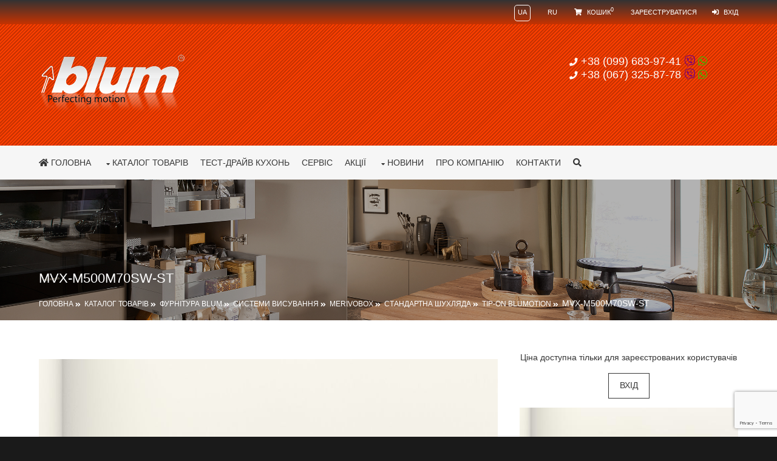

--- FILE ---
content_type: text/html; charset=utf-8
request_url: https://furnitura-mebel.dp.ua/uk/commodity-shop-4428.html
body_size: 8343
content:

<!DOCTYPE html>
<html lang="uk" itemtype="//schema.org/WebPage" prefix="og: //ogp.me/ns#">
<head>
<title>MVX-M500M70SW-st, висота M, TIP-ON BLUMOTION, білий шовк</title>
<meta charset="utf-8">
<meta http-equiv="X-UA-Compatible" content="IE=edge">
<META NAME="description" CONTENT="висота M, TIP-ON BLUMOTION, білий шовк, MVX-M500M70SW-st"/>
<META NAME="keywords" CONTENT="MERIVOBOX, NL=500 мм / 70 кг, висота M, TIP-ON BLUMOTION, білий шовк"/><link rel="canonical" href="//furnitura-mebel.dp.ua/uk/commodity-shop-4428.html"/>
<meta name="viewport" content="width=device-width, initial-scale=1.0, maximum-scale=1.0, user-scalable=no">
<link href="https://furnitura-mebel.dp.ua/layout/styles/layout.css" rel="stylesheet" type="text/css" media="all">
<link rel="icon" href="https://furnitura-mebel.dp.ua/favicon.png" type="image/x-icon" sizes="16x16"/>
<link rel="shortcut icon" href="https://furnitura-mebel.dp.ua/favicon.png" type="image/x-icon" sizes="16x16"/>
<link rel="icon" href="https://furnitura-mebel.dp.ua/favicon32.png" type="image/x-icon" sizes="32x32"/>
<link rel="shortcut icon" href="https://furnitura-mebel.dp.ua/favicon32.png" type="image/x-icon" sizes="32x32"/>
<link rel="icon" href="https://furnitura-mebel.dp.ua/favicon192.png" type="image/x-icon" sizes="192x192"/>
<link rel="shortcut icon" href="https://furnitura-mebel.dp.ua/favicon192.png" type="image/x-icon" sizes="192x192"/><link rel="alternate" href="https://furnitura-mebel.dp.ua/ru/commodity-shop-4428.html" hreflang="ru-RU" />
		<script src="https://ajax.googleapis.com/ajax/libs/jquery/3.3.1/jquery.min.js"></script>
<script src="https://www.google.com/recaptcha/api.js?render=6Ldpls0UAAAAAJOW0kHZ_DF4N8QbVEgmGdLFDlCk"></script>
<script type="text/javascript">
	function sendFormCaptcha3(sel, ok, no) {
		var data = {};
		var x = $(sel).serializeArray();
		x.forEach(function(item) {
			data[item.name] = item.value;
		});
        grecaptcha.ready(function() {
            grecaptcha.execute("6Ldpls0UAAAAAJOW0kHZ_DF4N8QbVEgmGdLFDlCk", {action: 'create_comment'}).then(function(token) {
                $(sel).prepend('<input type="hidden" name="token" value="' + token + '">');
				data["token"] = token;
				$.post($(sel).attr("action"), data, function(result) {
					forEachCaptcha3a(result,function(key,value) { 
						if(key=='success') {
							if(value) {if(ok!="") eval(ok);}
							else {if(no!="") eval(no);}
						} else {
							if(key=="checked") {
								$(value).trigger("click");
							} else {
								if(key.substr(0,1)=="h") $(value).hide();
								if(key.substr(0,1)=="s") $(value).show();
								if(key.substr(0,1)=="#" || key.substr(0,1)==".") $(key).html(value);
								if(key.substr(0,2)=="ac") $(key.substr(3)).addClass(value);
								if(key.substr(0,2)=="rc") $(key.substr(3)).removeClass(value);
								if(key.substr(0,3)=="val") $(key.substr(3)).val(value);
							}
						}
					});
				});
            });;
        });
	}
	
	function forEachCaptcha3a(data, callback){
	  for(var key in data){
		if(data.hasOwnProperty(key)){
		  callback(key, data[key]);
		}
	  }
	}	
</script>
<meta name="robots" content="all">
<meta property="og:image" content="https://furnitura-mebel.dp.ua/images/social_network_image.png" />
<meta property="og:title" content="MVX-M500M70SW-st, висота M, TIP-ON BLUMOTION, білий шовк">
<meta property="og:site_name" content="Фурнитура для мебели и мебельные механизмы">
<meta property="og:description" content="висота M, TIP-ON BLUMOTION, білий шовк, MVX-M500M70SW-st">
<meta property="og:locale" content="uk_UA">
<meta property="og:url" content="'//furnitura-mebel.dp.ua/uk/commodity-shop-4428.html'">
<meta property="og:type" content="website">
<meta itemprop="name" content="Фурнитура для мебели и мебельные механизмы" />
<meta itemprop="description" content="висота M, TIP-ON BLUMOTION, білий шовк, MVX-M500M70SW-st" />
<meta itemprop="image" content="https://furnitura-mebel.dp.ua/images/social_network_image.png" /><link rel="stylesheet" href="https://furnitura-mebel.dp.ua/dist/css/lightbox.css"><link rel="stylesheet" href="https://furnitura-mebel.dp.ua/fontawesome-free-5.12.0-web/css/all.css">
</head>
<body id="top">
<div class="wrapper row0">
  <div id="topbar" class="hoc clear"> 
	<div class="fl_right">
      <ul><li><div style="border:1px solid #fff;border-radius:5px;padding:0 5px 3px 5px;"><!--<img alt="UA" title="UA" src="https://furnitura-mebel.dp.ua/images/language/uk.png">-->UA</div></li>
			<li><a id="href_langru" class="href_lang" href="https://furnitura-mebel.dp.ua/ru/commodity-shop-4428.html"><!--<img alt="RU" title="RU" src="https://furnitura-mebel.dp.ua/images/language/ru.png">-->RU</a></li>
			<li><a href="https://furnitura-mebel.dp.ua/uk/koshik.html"><i class="fas fa-shopping-cart"></i>  Кошик<sup id="count">0</sup></a></li>
		<li><a href="https://furnitura-mebel.dp.ua/uk/register.html"><span id="gate">зареєструватися</span></a></li><li><a href="https://furnitura-mebel.dp.ua/uk/login.html"><i class="fas fa-sign-in-alt"></i> <span id="gate">вхід</span></a></li>
      </ul>
    </div>
  </div>
</div>
<div class="wrapper row1">
  <header id="header" class="hoc clear">
	<div id="logo" class="fl_left"><a href="https://furnitura-mebel.dp.ua/"><img alt="Фурнітура для меблів та меблеві механізми" title="Фурнітура для меблів та меблеві механізми" src="https://furnitura-mebel.dp.ua/images/logo_uk.png"></a>  
	</div>
    <div id="quickinfo" class="fl_right">
      <ul class="nospace">
        <!--li style="font-size:large;"><i class="fas fa-phone fa-xs"></i> +38 (050) 320-05-43</li-->
		<li style="font-size:large;"><i class="fas fa-phone fa-xs"></i> +38 (099) 683-97-41 <i class="fab fa-viber" title="viber" style="color:#7C007C"></i> <i class="fab fa-whatsapp" title="whatsapp" style="color:#3EBB02;"></i></li>
		<li style="font-size:large;"><i class="fas fa-phone fa-xs"></i> +38 (067) 325-87-78 <i class="fab fa-viber" title="viber" style="color:#7C007C"></i> <i class="fab fa-whatsapp" title="whatsapp" style="color:#3EBB02;"></i></li>
      </ul>
    </div>
  </header>
</div>
<div class="wrapper row2" id="fixed">
  <nav id="mainav" class="hoc clear"> 
    <ul class="clear"><li><a href="https://furnitura-mebel.dp.ua/uk/"><i class="fa fa-home"></i> Головна</a></li><li><a class="drop" href="https://furnitura-mebel.dp.ua/uk/shop.html">Каталог товарів</a><ul></ul></li><li><a href="https://furnitura-mebel.dp.ua/uk/demonstracijna-zalf-i-test-drajv-kuhni-v-blum.html">Тест-драйв кухонь</a></li><li><a href="https://furnitura-mebel.dp.ua/uk/service.html">Сервіс</a></li><li><a href="https://furnitura-mebel.dp.ua/uk/all-stocks.html">Акції</a></li><li><a class="drop" href="https://furnitura-mebel.dp.ua/uk/news.html">Новини</a><ul><li><a href="/uk/merivobox.html">MERIVOBOX вже у продажі!</a></li><li><a href="/uk/zmina-cin-furnituri.html">НОВІ ЦІНИ!</a></li><li><a href="/uk/-25-na-tandembox-plus-ta-tandembox-intivo.html">!!!РОЗПРОДАЖ!!!</a></li><li><a href="/uk/nova-adresa-ofisu-na-pravoberezhzhi-dnipra.html">Нова адреса офісу на Правобере&hellip;</a></li><li><a class="drop" href="https://furnitura-mebel.dp.ua/uk/articles.html">Статті</a><ul><li><a href="/uk/aventos-hk-s-demonstraciya-i-montazh-video.html">AVENTOS HK-S демонстрація і мо&hellip;</a></li><li><a href="/uk/videoroliki-z-montazhu-aventos-hk-xs.html">Відеоролики з монтажу AVENTOS &hellip;</a></li><li><a href="/uk/servis-dlya-virobnikiv-mebliv.html">Сервіс для виробників меблів&hellip;</a></li></ul></li></ul></li><li><a href="//furnitura-mebel.dp.ua/uk/about-company.html">Про компанію</a></li><li><a href="https://furnitura-mebel.dp.ua/uk/contacts.html">Контакти</a></li><li><a href="https://furnitura-mebel.dp.ua/uk/search.html"><i class="fas fa-search"></i></a></li>
  </nav>
</div>
<a name="middle"></a>
<div class="bgded overlay" style="background-image:url(//furnitura-mebel.dp.ua/catalog/345.jpg);">
  <div id="breadcrumb" class="hoc clear"><h1>MVX-M500M70SW-st</h1>		<ul><li><a href="//furnitura-mebel.dp.ua/">Головна</a></li><li><a href="//furnitura-mebel.dp.ua/uk/shop.html">Каталог товарів</a></li><li><a href="//furnitura-mebel.dp.ua/uk/mebleva-furnitura-blum.html">Фурнітура BLUM</a></li><li><a href="//furnitura-mebel.dp.ua/uk/sistemy-vydvizheniya.html">Системи висування</a></li><li><a href="//furnitura-mebel.dp.ua/uk/shuhyadi-merivobox.html">MERIVOBOX</a></li><li><a href="//furnitura-mebel.dp.ua/uk/standartna-shuhlyada.html">Стандартна шухляда</a></li><li><a href="//furnitura-mebel.dp.ua/uk/tip-on-blumotion.html">TIP-ON BLUMOTION</a></li><li>MVX-M500M70SW-st</li></ul>
  </div>
</div><div class="wrapper row3"><div class="hoc container clear"><div class="two_third first"><!--h2 style="text-transform:none;">Характеристики MERIVOBOX, NL=500 мм / 70 кг, висота M, TIP-ON BLUMOTION, білий шовк</h2--><script type="text/javascript">
		function tokoshik(i) { 
			$.ajax({
				type: 'POST',
				url: '//furnitura-mebel.dp.ua/ajax/to_koshik.php',
				data: {'id' : 4428, 'lang' : 'uk'},
				dataType: 'json',
				success: function(data){ 
					forEach1(data,function(key,value) { 
						if(key.substr(0,1)=='#') { 
							$(key).html(value);
						}
					});
				}
			});
			return false

		function forEach1(data, callback){
		  for(var key in data){
			if(data.hasOwnProperty(key)){
			  callback(key, data[key]);
			}
		  }
		}
		}
		</script><div id="comments"><div class="clear btmspace-30"><p style="text-align: center;"><img alt="" src="/userfiles/files/merivobox/%D0%B1%D0%B5%D0%BB%20M.jpg" style="width: 1382px; height: 1200px;" /></p>
</div><h3 style="text-transform:none;">MERIVOBOX, NL=500 мм / 70 кг, висота M, TIP-ON BLUMOTION, білий шовк<br>Характеристики</h3><ul><li>Код товару: MVX-M500M70SW-ST</li><li><abbr title="Вид фурнітури">Вид фурнітури</abbr>: шухляди</li><li><abbr title="Номінальна довжина NL (мм)">Довжина L, мм</abbr>: 500</li><li><abbr title="Технологія руху (відкриття, закриття)">Технологія руху</abbr>: TIP-ON BLUMOTION</li></ul></div></div><div class="one_third center btmspace-15"><div class="clear btmspace-15"><div class="clear btmspace-15 center">Ціна доступна тільки для зареєстрованих користувачів</div><a class="btn inverse" href="//furnitura-mebel.dp.ua/uk/login.html">вхід</a></div><div class="clear btmspace-15"><a data-lightbox="set" data-title="MERIVOBOX, NL=500 мм / 70 кг, висота M, TIP-ON BLUMOTION, білий шовк" target="_blanck" href="../product/4428.jpg"><img alt="MERIVOBOX, NL=500 мм / 70 кг, висота M, TIP-ON BLUMOTION, білий шовк" title="MERIVOBOX, NL=500 мм / 70 кг, висота M, TIP-ON BLUMOTION, білий шовк" class="" src="/resizer.php?file=product/4428.jpg&x=400"></a></div></div>
	<article id="shout" class="clear btmspace-30">
		  <a name="question"></a>
		<div class="one_third first">
		  <div class="clear"><h5 class="btmspace-15">Задати питання</h5>
		  <h3 id="report1" style="color:red;"></h3>
		  <p class="nospace" style="font-style:italic;">Задати питання по цьому товару, щоб отримати кваліфіковану консультацію від наших експертів</p></div>
		</div>
		<div class="two_third" id="comments"><form id="form01" action="//furnitura-mebel.dp.ua/feedback1.php" method="post">
	<input type="hidden" name="lang" value="uk">
	<input type="hidden" name="url" value="//furnitura-mebel.dp.ua/uk/commodity-shop-4428.html">
	<input type="hidden" name="ip" value="3.144.101.103">
	<input type="hidden" name="device" value="Mozilla/5.0 (Macintosh; Intel Mac OS X 10_15_7) AppleWebKit/537.36 (KHTML, like Gecko) Chrome/131.0.0.0 Safari/537.36; ClaudeBot/1.0; +claudebot@anthropic.com)">
	<div class="one_half first feed">
	  <div class="clear">
		<input type="text" placeholder="Ім'я" name="name" id="name" value="" required>
	  </div>
	  <div class="clear">
		<input type="email" name="email" placeholder="e-mail" id="email" value="" required>
	  </div>
	  <div class="clear">
		<input type="phone" name="phone" placeholder="Телефон" id="phone" value="" required>
	  </div>
	  <div class="clear">
		<textarea name="comment" id="comment" placeholder="Текст коментаря" rows="6" required>MERIVOBOX, NL=500 мм / 70 кг, висота M, TIP-ON BLUMOTION, білий шовк</textarea>
	  </div>
	<div class="clear">
		<input type="submit" class="btn inverse" name="submit1" value="Надіслати">
	  </div>
	</div>
	<div class="one_half first feed1" style="display:none;">
<span style="background:#90EE90;padding:5px 10px;border:1px dotted green;border-radius:15px;" onclick="$('.feed').show();$('.feed1').hide();$('#report1').html('');">Задати питання ще</span>
</div>
<script type="text/javascript">
    $("form#form01").submit(function(event) { 
        event.preventDefault();
		sendFormCaptcha3("form#form01", "$('form#form01')[0].reset();", "$('form#form01')[0].reset();"); 
		$('form#form01')[0].reset();
		$('.feed').hide();
		$('.feed1').show();
    });
</script>
	<div class="one_half">
	  
	  <a href="delivery.html">Доставка</a>
	  <ul>
		<li>При замовленні від 3000 грн - доставка по Дніпру безкоштовна!</li>
		<li>Відділення та адресна доставка «Нова пошта»</li>
		<li>Адресна доставка «Нова пошта»</li>
	  </ul>
	  <a href="delivery.html">Оплата заказу</a>
	  <ul>
		<li>Безготівкова оплата</li>
		<li>Оплата готівкою тільки при отриманні Заказа з рук в руки в Дніпрі</li>
		<li>Оплата накладеним платежем при отриманні (тільки для перевізника Нова Пошта)</li>
	  </ul></div>
		
		</form>
	</div>
	</article>
<div class=""><h4>Відгук для MERIVOBOX, NL=500 мм / 70 кг, висота M, TIP-ON BLUMOTION, білий шовк</h4></div><div id="comments"><div class="clear">Відгуків по даному товар поки немає <a href="//furnitura-mebel.dp.ua/uk/login.html">потрібно увійти щоб коментувати</a></div></div><div class=""><h4>Схожий товар з MERIVOBOX, NL=500 мм / 70 кг, висота M, TIP-ON BLUMOTION, білий шовк</h4></div><div class="group team btmspace-30"><figure class="one_quarter first"><div style="margin-bottom:5px;" class="borderedbox center"><a href="commodity-shop-4432.html#middle"><img src="/resizer.php?file=product/4432.jpg&amp;x=700" titel="MVX-M600M70SW-st" alt="MVX-M600M70SW-st"><figcaption><h6 class="heading">MVX-M600M70SW-st</h6><div>TIP-ON BLUMOTION</div></figcaption></a></div></figure><figure class="one_quarter"><div style="margin-bottom:5px;" class="borderedbox center"><a href="commodity-shop-4459.html#middle"><img src="/resizer.php?file=product/4459.jpg&amp;x=700" titel="MVX-K500M70SW-st" alt="MVX-K500M70SW-st"><figcaption><h6 class="heading">MVX-K500M70SW-st</h6><div>TIP-ON BLUMOTION</div></figcaption></a></div></figure><figure class="one_quarter"><div style="margin-bottom:5px;" class="borderedbox center"><a href="commodity-shop-4427.html#middle"><img src="/resizer.php?file=product/4427.jpg&amp;x=700" titel="MVX-M500M40SW-st" alt="MVX-M500M40SW-st"><figcaption><h6 class="heading">MVX-M500M40SW-st</h6><div>TIP-ON BLUMOTION</div></figcaption></a></div></figure><figure class="one_quarter"><div style="margin-bottom:5px;" class="borderedbox center"><a href="commodity-shop-4437.html#middle"><img src="/resizer.php?file=product/4437.jpg&amp;x=700" titel="MVX-M500M70IG-st" alt="MVX-M500M70IG-st"><figcaption><h6 class="heading">MVX-M500M70IG-st</h6><div>TIP-ON BLUMOTION</div></figcaption></a></div></figure><figure class="one_quarter first"><div style="margin-bottom:5px;" class="borderedbox center"><a href="commodity-shop-4448.html#middle"><img src="/resizer.php?file=product/4448.jpg&amp;x=700" titel="MVX-M500M70OG-st" alt="MVX-M500M70OG-st"><figcaption><h6 class="heading">MVX-M500M70OG-st</h6><div>TIP-ON BLUMOTION</div></figcaption></a></div></figure><figure class="one_quarter"><div style="margin-bottom:5px;" class="borderedbox center"><a href="commodity-shop-4487.html#middle"><img src="/resizer.php?file=product/4487.jpg&amp;x=700" titel="MVX-N500M40IG-st" alt="MVX-N500M40IG-st"><figcaption><h6 class="heading">MVX-N500M40IG-st</h6><div>TIP-ON BLUMOTION</div></figcaption></a></div></figure><figure class="one_quarter"><div style="margin-bottom:5px;" class="borderedbox center"><a href="commodity-shop-4469.html#middle"><img src="/resizer.php?file=product/4469.jpg&amp;x=700" titel="MVX-K550M40IG-st" alt="MVX-K550M40IG-st"><figcaption><h6 class="heading">MVX-K550M40IG-st</h6><div>TIP-ON BLUMOTION</div></figcaption></a></div></figure><figure class="one_quarter"><div style="margin-bottom:5px;" class="borderedbox center"><a href="commodity-shop-4468.html#middle"><img src="/resizer.php?file=product/4468.jpg&amp;x=700" titel="MVX-K500M70IG-st" alt="MVX-K500M70IG-st"><figcaption><h6 class="heading">MVX-K500M70IG-st</h6><div>TIP-ON BLUMOTION</div></figcaption></a></div></figure></div><script type="text/javascript">
    $('#form1').submit(function(event){
		event.preventDefault();
		$.ajax({
				type:   $(this).attr('method'),
				url:    $(this).attr('action'),
				data: 	new FormData(this), 
				contentType: false,
				cache:	false,
				processData: false,
				success: function(result) { 
					$('#report1').html(result);
				},
				error: function(response) { 
					$('#report1').html('Помилка. Дані не надіслані');
				}
			});
				
	});
</script><script type="text/javascript">var alternative_link_uk="commodity-shop-4428";</script></div></div>		
	<div class="wrapper row2">
	  <section id="latest" class="hoc container clear">
		<div class="sectiontitle center">
		  <div class="heading">Публікації</div>
		  <p>Корисна інформація, статті та відповіді на Ваші питання</p>
		</div>
		<ul class="nospace group"><li class="one_third first"><center>
					<article style="box-shadow: 0 0 10px rgba(0,0,0,0.3);">
					<figure><a href="/uk/aventos-hk-s-demonstraciya-i-montazh-video.html"><img src="https://furnitura-mebel.dp.ua/periodicals/articles_uk_5.jpg" alt="AVENTOS HK-S демонстрація і монтаж" title="AVENTOS HK-S демонстрація і монтаж"></a>
				<figcaption>
				  <time datetime="2019-09-04T08:15+00:00"><strong>04</strong> <em>Sep</em></time>
				</figcaption>
			  </figure>
					<div class="excerpt left">
					<h6 class="heading font-x1">AVENTOS HK-S демонстрація і монтаж</h6>
						<p>AVENTOS HK-S демонстрація механізму на відео та особливості монтажу &hellip;</p>
						<footer><a href="/uk/aventos-hk-s-demonstraciya-i-montazh-video.html" class="btn">Докладніше &raquo;</a></footer></div></article>
		  </center></li>
					<li class="one_third"><center><article style="box-shadow: 0 0 10px rgba(0,0,0,0.3);">
					<figure><a href="/uk/merivobox.html"><img src="https://furnitura-mebel.dp.ua/periodicals/news_uk_20.jpg" alt="MERIVOBOX вже у продажі!" title="MERIVOBOX вже у продажі!"></a>
				<figcaption>
				  <time datetime="2023-01-24T08:15+00:00"><strong>24</strong> <em>Jan</em></time>
				</figcaption>
			  </figure>
					<div class="excerpt left">
					<h6 class="heading font-x1">MERIVOBOX вже у продажі!</h6>
						<p>MERIVOBOX- найновіша висувна система. Це поєднання вузької царги, високої стабільності та простого монтажу. З невеликою кількістю складових можна створити широкий асортимент. Напрямна L-подібної форми &hellip;</p>
						<footer><a href="/uk/merivobox.html" class="btn">Докладніше &raquo;</a></footer></div></article></center></li>
					<li class="one_third"><center><article style="box-shadow: 0 0 10px rgba(0,0,0,0.3);">
					<figure><a href="/uk/zmina-cin-furnituri.html"><img src="https://furnitura-mebel.dp.ua/periodicals/news_uk_18.jpg" alt="НОВІ ЦІНИ!" title="НОВІ ЦІНИ!"></a>
				<figcaption>
				  <time datetime="2021-07-01T08:15+00:00"><strong>01</strong> <em>Jul</em></time>
				</figcaption>
			  </figure>
					<div class="excerpt left">
					<h6 class="heading font-x1">НОВІ ЦІНИ!</h6>
						<p>з 1 липня буде підвищено ціну на фурнітуру Blum  до 10% залежно від виробу. Це обумовлено подорожчанням сталі та ситуацією в світовій економіці.

Будь ласка, врахуйте цей факт під час роботи над сво &hellip;</p>
						<footer><a href="/uk/zmina-cin-furnituri.html" class="btn">Докладніше &raquo;</a></footer></div></article></center></li></ul>
	  </section>
	</div><div class="wrapper bgded overlay" style="background-image:url('https://furnitura-mebel.dp.ua/images/search.jpg');">
  <section class="container clear"> 
    <div class="clear hoc center">
		<div class="heading font-x2">Не знайшли те, що шукали?</div>
		<p>Скористайтеся пошуком по каталогу, який заощадить вам час</p>
	<div id="search" class="hoc clear btmspace-15" >
		<form method="post" action="/uk/search.html#middle">
			<fieldset>
			  <div class="clear">
				<input type="text" value="" placeholder="пошуковий запит &hellip;" required name="search">
            <button class="fa fa-search" type="submit" title="Submit"><em>пошук</em></button>
			  </div>
			</fieldset>
		</form>
	</div>
	</div>
  </section>
</div>
<div class="wrapper row4">
  <footer id="footer" class="hoc clear"> 
    <div class="clear btmspace-50">
	<div class="one_half first">
      <h6 class="heading">Контакти</h6>
      <div class="clear btmspace-15">
	  <div class="clear btmspace-10"><i class="fas fa-map-marker-alt"></i> м. Дніпро, пр. Олександра Поля (пр. Кірова), 100<br>
		<i class="fas fa-phone fa-xs"></i> +38 (099) 683-97-41 <i class="fab fa-viber" title="viber" style="color:#7C007C"></i> <i class="fab fa-whatsapp" title="whatsapp" style="color:#3EBB02;"></i><br>
		<i class="fas fa-phone fa-xs"></i> +38 (067) 325-87-78 <i class="fab fa-viber" title="viber" style="color:#7C007C"></i> <i class="fab fa-whatsapp" title="whatsapp" style="color:#3EBB02;"></i></div>
		</div>
		

      <div class="clear">
		<i class="far fa-address-card"></i> <a href="https://furnitura-mebel.dp.ua/uk/contacts.html">Всі контакти</a><br>
		<i class="fa fa-envelope"></i> <a href="/uk/feedback.html#middle">Зв'язатися з нами</a>
	  </div>
	  
    </div>
	<ul class="one_half">
	  <h6 class="heading">Наші товари</h6><li><a href="https://furnitura-mebel.dp.ua/uk/shop.html">ІНТЕРНЕТ-МАГАЗИН меблевої фурнітури</a></li><li><a href='/uk/mebleva-furnitura-blum.html'>Фурнітура BLUM</a></li><li><a href='/uk/furnitura-dlya-mebliv.html'>Фурнітура для меблів</a></li><li><i class="fas fa-map-signs"></i> <a href="https://furnitura-mebel.dp.ua/uk/map.html">Навігація по сайту</a></li><li><i class="fas fa-check-double"></i> <a href="https://furnitura-mebel.dp.ua/uk/selection.html">Розумна вибірка</a></li><li><a href="https://furnitura-mebel.dp.ua/uk/delivery.html">Оплата і доставка</a></li>    </ul>
	</div>
  </footer>
</div>
<script type="text/javascript">
//initMap();
				        function initMap() {
							var centerLatLng = new google.maps.LatLng(48.508685,33.668019); // центрируем по этим координатам: Пальмировка, Днепропетровская область, Украина
							
				            var centerLatLng1 = new google.maps.LatLng(48.435040,35.012511); // Днипро, просп. Александра Поля, 100

							var centerLatLng2 = new google.maps.LatLng(48.511979766762316, 35.0853880240288); // Днипро, просп. ул. Петра Калнышевского, 18
							
							var centerLatLng3 = new google.maps.LatLng(48.505076,32.259671); // Кропивницький, Василівський провулок, 6 
							
							var centerLatLng4 = new google.maps.LatLng(47.903610,33.409383); // Кривий Ріг, ул. Виталия Матусевича, 43
							
							var mapTitle = 'пр. О. Поля (Кірова), 100'; 
							var mapTitle2 = 'вул. Петра Калнишевського, 18'; 
							var mapTitle3 = 'Василівський провулок, 6'; 
							var mapTitle4 = 'вул. Віталія Матусевича, 43'; 
							
							var styles = [
								{
									featureType: "poi",         //Частный бизнес
									elementType: "labels",      //Все элементы(иконки, надписи)
									stylers: [
										{ visibility: "off" }    //Выключаем
									]
								}
							];
				            var mapOptions = {
				                zoom: 8,
								styles: styles,
				                center: centerLatLng,
				                mapTypeId: google.maps.MapTypeId.ROADMAP
				            };
				            var map = new google.maps.Map(document.getElementById("map"), mapOptions);
							
							<!-- 1 point -->
							
				            var marker1 = new google.maps.Marker({
				                map: map,
				                position: centerLatLng1,
								title: mapTitle
				            }); 
				            var label1 = '<div style="color:#000;">'+mapTitle+'<br>(067) 325-87-78,<br>(099) 683-97-41</div>';
				            var infoWindow1 = new google.maps.InfoWindow({
				                content: label1
				            });
				            google.maps.event.addListener(marker1, 'click', function() {
				                infoWindow1.open(map,marker1);
				            }); 
							
							<!-- 2 point -->
							
				            var marker2 = new google.maps.Marker({
				                map: map,
				                position: centerLatLng2,
				                title: mapTitle2
				            }); 
				            var label2 = '<div style="color:#000;">'+mapTitle2+'<br>(095) 936-27-97,<br>(096) 440-80-30</div>';

				            var infoWindow2 = new google.maps.InfoWindow({
				                content: label2
				            });
				            google.maps.event.addListener(marker2, 'click', function() {
				                infoWindow2.open(map,marker2);
				            }); 
							
							<!-- 3 point -->
							
				            var marker3 = new google.maps.Marker({
				                map: map,
				                position: centerLatLng3,
				                title: mapTitle3
				            }); 
				            var label3 = '<div style="color:#000;">'+mapTitle3+'<br>(099) 104-79-38,<br>(097) 606-78-38</div>';

				            var infoWindow3 = new google.maps.InfoWindow({
				                content: label3
				            });
				            google.maps.event.addListener(marker3, 'click', function() {
				                infoWindow3.open(map,marker3);
				            }); 
							
							<!-- 4 point -->
							
				            var marker4 = new google.maps.Marker({
				                map: map,
				                position: centerLatLng4,
				                title: mapTitle4
				            }); 
				            var label4 = '<div style="color:#000;">'+mapTitle4+'<br>(095) 175-96-55,<br>(067) 957-57-02</div>';

				            var infoWindow4 = new google.maps.InfoWindow({
				                content: label4
				            });
				            google.maps.event.addListener(marker4, 'click', function() {
				                infoWindow4.open(map,marker4);
				            }); 
							
							

						}
				    </script>
<div class="clear">
<div id="map" style="height:450px;">&nbsp;</div>
</div>
<!--div class="wrapper row5">
  <div id="copyright" class="hoc clear"> 
    <p class="fl_left">Copyright &copy; <?php echo date( "Y" );?> - All Rights Reserved - furnitura-mebel.dp.ua</p>
	
	<p class="fl_right">  <a target="blanck" href="https://www.inter-biz.info/">Створення сайтів
	</a> та підтримка Inter-Biz
</p>
  </div>
</div-->
<div class="wrapper row5">
  <div id="copyright" class="hoc clear"> 
    <p class="fl_left">Copyright &copy; 2026 - All Rights Reserved - furnitura-mebel.dp.ua</p><p class="fl_right">Inter-Biz Developer</p>
  </div>
</div>
<a id="backtotop" href="#top"><i class="fa fa-chevron-up"></i></a><script src="https://furnitura-mebel.dp.ua/layout/scripts/jquery.backtotop.js"></script><script src="https://furnitura-mebel.dp.ua/layout/scripts/jquery.mobilemenu_uk.js"></script><script src="https://furnitura-mebel.dp.ua/dist/js/lightbox.js"></script>
<style>
.fixed{ 
  position: fixed;
  top:0;
  left: 0;
  z-index:2000;
  opacity:0.9;
  border-bottom:3px solid #FF4000;
}
</style>
<script type="text/javascript">
$(window).scroll(function(){ // фиксация горизонтального меню
  var docscroll=$(document).scrollTop();
  if(docscroll>300){
	$('#fixed').addClass('fixed');
  }else{
    $('#fixed').removeClass('fixed'); // не пойму почему не удаляется когда 
  }
});
</script>
<script async defer type="text/javascript" src="https://maps.googleapis.com/maps/api/js?v=3&language=uk&key=AIzaSyCQQpIO8ubaDDj_15NR_WTYClJDoG2ADSA&callback=initMap"></script>
</body>
</html>

--- FILE ---
content_type: text/html; charset=utf-8
request_url: https://www.google.com/recaptcha/api2/anchor?ar=1&k=6Ldpls0UAAAAAJOW0kHZ_DF4N8QbVEgmGdLFDlCk&co=aHR0cHM6Ly9mdXJuaXR1cmEtbWViZWwuZHAudWE6NDQz&hl=en&v=PoyoqOPhxBO7pBk68S4YbpHZ&size=invisible&anchor-ms=20000&execute-ms=30000&cb=6d98yk2y0dq1
body_size: 48931
content:
<!DOCTYPE HTML><html dir="ltr" lang="en"><head><meta http-equiv="Content-Type" content="text/html; charset=UTF-8">
<meta http-equiv="X-UA-Compatible" content="IE=edge">
<title>reCAPTCHA</title>
<style type="text/css">
/* cyrillic-ext */
@font-face {
  font-family: 'Roboto';
  font-style: normal;
  font-weight: 400;
  font-stretch: 100%;
  src: url(//fonts.gstatic.com/s/roboto/v48/KFO7CnqEu92Fr1ME7kSn66aGLdTylUAMa3GUBHMdazTgWw.woff2) format('woff2');
  unicode-range: U+0460-052F, U+1C80-1C8A, U+20B4, U+2DE0-2DFF, U+A640-A69F, U+FE2E-FE2F;
}
/* cyrillic */
@font-face {
  font-family: 'Roboto';
  font-style: normal;
  font-weight: 400;
  font-stretch: 100%;
  src: url(//fonts.gstatic.com/s/roboto/v48/KFO7CnqEu92Fr1ME7kSn66aGLdTylUAMa3iUBHMdazTgWw.woff2) format('woff2');
  unicode-range: U+0301, U+0400-045F, U+0490-0491, U+04B0-04B1, U+2116;
}
/* greek-ext */
@font-face {
  font-family: 'Roboto';
  font-style: normal;
  font-weight: 400;
  font-stretch: 100%;
  src: url(//fonts.gstatic.com/s/roboto/v48/KFO7CnqEu92Fr1ME7kSn66aGLdTylUAMa3CUBHMdazTgWw.woff2) format('woff2');
  unicode-range: U+1F00-1FFF;
}
/* greek */
@font-face {
  font-family: 'Roboto';
  font-style: normal;
  font-weight: 400;
  font-stretch: 100%;
  src: url(//fonts.gstatic.com/s/roboto/v48/KFO7CnqEu92Fr1ME7kSn66aGLdTylUAMa3-UBHMdazTgWw.woff2) format('woff2');
  unicode-range: U+0370-0377, U+037A-037F, U+0384-038A, U+038C, U+038E-03A1, U+03A3-03FF;
}
/* math */
@font-face {
  font-family: 'Roboto';
  font-style: normal;
  font-weight: 400;
  font-stretch: 100%;
  src: url(//fonts.gstatic.com/s/roboto/v48/KFO7CnqEu92Fr1ME7kSn66aGLdTylUAMawCUBHMdazTgWw.woff2) format('woff2');
  unicode-range: U+0302-0303, U+0305, U+0307-0308, U+0310, U+0312, U+0315, U+031A, U+0326-0327, U+032C, U+032F-0330, U+0332-0333, U+0338, U+033A, U+0346, U+034D, U+0391-03A1, U+03A3-03A9, U+03B1-03C9, U+03D1, U+03D5-03D6, U+03F0-03F1, U+03F4-03F5, U+2016-2017, U+2034-2038, U+203C, U+2040, U+2043, U+2047, U+2050, U+2057, U+205F, U+2070-2071, U+2074-208E, U+2090-209C, U+20D0-20DC, U+20E1, U+20E5-20EF, U+2100-2112, U+2114-2115, U+2117-2121, U+2123-214F, U+2190, U+2192, U+2194-21AE, U+21B0-21E5, U+21F1-21F2, U+21F4-2211, U+2213-2214, U+2216-22FF, U+2308-230B, U+2310, U+2319, U+231C-2321, U+2336-237A, U+237C, U+2395, U+239B-23B7, U+23D0, U+23DC-23E1, U+2474-2475, U+25AF, U+25B3, U+25B7, U+25BD, U+25C1, U+25CA, U+25CC, U+25FB, U+266D-266F, U+27C0-27FF, U+2900-2AFF, U+2B0E-2B11, U+2B30-2B4C, U+2BFE, U+3030, U+FF5B, U+FF5D, U+1D400-1D7FF, U+1EE00-1EEFF;
}
/* symbols */
@font-face {
  font-family: 'Roboto';
  font-style: normal;
  font-weight: 400;
  font-stretch: 100%;
  src: url(//fonts.gstatic.com/s/roboto/v48/KFO7CnqEu92Fr1ME7kSn66aGLdTylUAMaxKUBHMdazTgWw.woff2) format('woff2');
  unicode-range: U+0001-000C, U+000E-001F, U+007F-009F, U+20DD-20E0, U+20E2-20E4, U+2150-218F, U+2190, U+2192, U+2194-2199, U+21AF, U+21E6-21F0, U+21F3, U+2218-2219, U+2299, U+22C4-22C6, U+2300-243F, U+2440-244A, U+2460-24FF, U+25A0-27BF, U+2800-28FF, U+2921-2922, U+2981, U+29BF, U+29EB, U+2B00-2BFF, U+4DC0-4DFF, U+FFF9-FFFB, U+10140-1018E, U+10190-1019C, U+101A0, U+101D0-101FD, U+102E0-102FB, U+10E60-10E7E, U+1D2C0-1D2D3, U+1D2E0-1D37F, U+1F000-1F0FF, U+1F100-1F1AD, U+1F1E6-1F1FF, U+1F30D-1F30F, U+1F315, U+1F31C, U+1F31E, U+1F320-1F32C, U+1F336, U+1F378, U+1F37D, U+1F382, U+1F393-1F39F, U+1F3A7-1F3A8, U+1F3AC-1F3AF, U+1F3C2, U+1F3C4-1F3C6, U+1F3CA-1F3CE, U+1F3D4-1F3E0, U+1F3ED, U+1F3F1-1F3F3, U+1F3F5-1F3F7, U+1F408, U+1F415, U+1F41F, U+1F426, U+1F43F, U+1F441-1F442, U+1F444, U+1F446-1F449, U+1F44C-1F44E, U+1F453, U+1F46A, U+1F47D, U+1F4A3, U+1F4B0, U+1F4B3, U+1F4B9, U+1F4BB, U+1F4BF, U+1F4C8-1F4CB, U+1F4D6, U+1F4DA, U+1F4DF, U+1F4E3-1F4E6, U+1F4EA-1F4ED, U+1F4F7, U+1F4F9-1F4FB, U+1F4FD-1F4FE, U+1F503, U+1F507-1F50B, U+1F50D, U+1F512-1F513, U+1F53E-1F54A, U+1F54F-1F5FA, U+1F610, U+1F650-1F67F, U+1F687, U+1F68D, U+1F691, U+1F694, U+1F698, U+1F6AD, U+1F6B2, U+1F6B9-1F6BA, U+1F6BC, U+1F6C6-1F6CF, U+1F6D3-1F6D7, U+1F6E0-1F6EA, U+1F6F0-1F6F3, U+1F6F7-1F6FC, U+1F700-1F7FF, U+1F800-1F80B, U+1F810-1F847, U+1F850-1F859, U+1F860-1F887, U+1F890-1F8AD, U+1F8B0-1F8BB, U+1F8C0-1F8C1, U+1F900-1F90B, U+1F93B, U+1F946, U+1F984, U+1F996, U+1F9E9, U+1FA00-1FA6F, U+1FA70-1FA7C, U+1FA80-1FA89, U+1FA8F-1FAC6, U+1FACE-1FADC, U+1FADF-1FAE9, U+1FAF0-1FAF8, U+1FB00-1FBFF;
}
/* vietnamese */
@font-face {
  font-family: 'Roboto';
  font-style: normal;
  font-weight: 400;
  font-stretch: 100%;
  src: url(//fonts.gstatic.com/s/roboto/v48/KFO7CnqEu92Fr1ME7kSn66aGLdTylUAMa3OUBHMdazTgWw.woff2) format('woff2');
  unicode-range: U+0102-0103, U+0110-0111, U+0128-0129, U+0168-0169, U+01A0-01A1, U+01AF-01B0, U+0300-0301, U+0303-0304, U+0308-0309, U+0323, U+0329, U+1EA0-1EF9, U+20AB;
}
/* latin-ext */
@font-face {
  font-family: 'Roboto';
  font-style: normal;
  font-weight: 400;
  font-stretch: 100%;
  src: url(//fonts.gstatic.com/s/roboto/v48/KFO7CnqEu92Fr1ME7kSn66aGLdTylUAMa3KUBHMdazTgWw.woff2) format('woff2');
  unicode-range: U+0100-02BA, U+02BD-02C5, U+02C7-02CC, U+02CE-02D7, U+02DD-02FF, U+0304, U+0308, U+0329, U+1D00-1DBF, U+1E00-1E9F, U+1EF2-1EFF, U+2020, U+20A0-20AB, U+20AD-20C0, U+2113, U+2C60-2C7F, U+A720-A7FF;
}
/* latin */
@font-face {
  font-family: 'Roboto';
  font-style: normal;
  font-weight: 400;
  font-stretch: 100%;
  src: url(//fonts.gstatic.com/s/roboto/v48/KFO7CnqEu92Fr1ME7kSn66aGLdTylUAMa3yUBHMdazQ.woff2) format('woff2');
  unicode-range: U+0000-00FF, U+0131, U+0152-0153, U+02BB-02BC, U+02C6, U+02DA, U+02DC, U+0304, U+0308, U+0329, U+2000-206F, U+20AC, U+2122, U+2191, U+2193, U+2212, U+2215, U+FEFF, U+FFFD;
}
/* cyrillic-ext */
@font-face {
  font-family: 'Roboto';
  font-style: normal;
  font-weight: 500;
  font-stretch: 100%;
  src: url(//fonts.gstatic.com/s/roboto/v48/KFO7CnqEu92Fr1ME7kSn66aGLdTylUAMa3GUBHMdazTgWw.woff2) format('woff2');
  unicode-range: U+0460-052F, U+1C80-1C8A, U+20B4, U+2DE0-2DFF, U+A640-A69F, U+FE2E-FE2F;
}
/* cyrillic */
@font-face {
  font-family: 'Roboto';
  font-style: normal;
  font-weight: 500;
  font-stretch: 100%;
  src: url(//fonts.gstatic.com/s/roboto/v48/KFO7CnqEu92Fr1ME7kSn66aGLdTylUAMa3iUBHMdazTgWw.woff2) format('woff2');
  unicode-range: U+0301, U+0400-045F, U+0490-0491, U+04B0-04B1, U+2116;
}
/* greek-ext */
@font-face {
  font-family: 'Roboto';
  font-style: normal;
  font-weight: 500;
  font-stretch: 100%;
  src: url(//fonts.gstatic.com/s/roboto/v48/KFO7CnqEu92Fr1ME7kSn66aGLdTylUAMa3CUBHMdazTgWw.woff2) format('woff2');
  unicode-range: U+1F00-1FFF;
}
/* greek */
@font-face {
  font-family: 'Roboto';
  font-style: normal;
  font-weight: 500;
  font-stretch: 100%;
  src: url(//fonts.gstatic.com/s/roboto/v48/KFO7CnqEu92Fr1ME7kSn66aGLdTylUAMa3-UBHMdazTgWw.woff2) format('woff2');
  unicode-range: U+0370-0377, U+037A-037F, U+0384-038A, U+038C, U+038E-03A1, U+03A3-03FF;
}
/* math */
@font-face {
  font-family: 'Roboto';
  font-style: normal;
  font-weight: 500;
  font-stretch: 100%;
  src: url(//fonts.gstatic.com/s/roboto/v48/KFO7CnqEu92Fr1ME7kSn66aGLdTylUAMawCUBHMdazTgWw.woff2) format('woff2');
  unicode-range: U+0302-0303, U+0305, U+0307-0308, U+0310, U+0312, U+0315, U+031A, U+0326-0327, U+032C, U+032F-0330, U+0332-0333, U+0338, U+033A, U+0346, U+034D, U+0391-03A1, U+03A3-03A9, U+03B1-03C9, U+03D1, U+03D5-03D6, U+03F0-03F1, U+03F4-03F5, U+2016-2017, U+2034-2038, U+203C, U+2040, U+2043, U+2047, U+2050, U+2057, U+205F, U+2070-2071, U+2074-208E, U+2090-209C, U+20D0-20DC, U+20E1, U+20E5-20EF, U+2100-2112, U+2114-2115, U+2117-2121, U+2123-214F, U+2190, U+2192, U+2194-21AE, U+21B0-21E5, U+21F1-21F2, U+21F4-2211, U+2213-2214, U+2216-22FF, U+2308-230B, U+2310, U+2319, U+231C-2321, U+2336-237A, U+237C, U+2395, U+239B-23B7, U+23D0, U+23DC-23E1, U+2474-2475, U+25AF, U+25B3, U+25B7, U+25BD, U+25C1, U+25CA, U+25CC, U+25FB, U+266D-266F, U+27C0-27FF, U+2900-2AFF, U+2B0E-2B11, U+2B30-2B4C, U+2BFE, U+3030, U+FF5B, U+FF5D, U+1D400-1D7FF, U+1EE00-1EEFF;
}
/* symbols */
@font-face {
  font-family: 'Roboto';
  font-style: normal;
  font-weight: 500;
  font-stretch: 100%;
  src: url(//fonts.gstatic.com/s/roboto/v48/KFO7CnqEu92Fr1ME7kSn66aGLdTylUAMaxKUBHMdazTgWw.woff2) format('woff2');
  unicode-range: U+0001-000C, U+000E-001F, U+007F-009F, U+20DD-20E0, U+20E2-20E4, U+2150-218F, U+2190, U+2192, U+2194-2199, U+21AF, U+21E6-21F0, U+21F3, U+2218-2219, U+2299, U+22C4-22C6, U+2300-243F, U+2440-244A, U+2460-24FF, U+25A0-27BF, U+2800-28FF, U+2921-2922, U+2981, U+29BF, U+29EB, U+2B00-2BFF, U+4DC0-4DFF, U+FFF9-FFFB, U+10140-1018E, U+10190-1019C, U+101A0, U+101D0-101FD, U+102E0-102FB, U+10E60-10E7E, U+1D2C0-1D2D3, U+1D2E0-1D37F, U+1F000-1F0FF, U+1F100-1F1AD, U+1F1E6-1F1FF, U+1F30D-1F30F, U+1F315, U+1F31C, U+1F31E, U+1F320-1F32C, U+1F336, U+1F378, U+1F37D, U+1F382, U+1F393-1F39F, U+1F3A7-1F3A8, U+1F3AC-1F3AF, U+1F3C2, U+1F3C4-1F3C6, U+1F3CA-1F3CE, U+1F3D4-1F3E0, U+1F3ED, U+1F3F1-1F3F3, U+1F3F5-1F3F7, U+1F408, U+1F415, U+1F41F, U+1F426, U+1F43F, U+1F441-1F442, U+1F444, U+1F446-1F449, U+1F44C-1F44E, U+1F453, U+1F46A, U+1F47D, U+1F4A3, U+1F4B0, U+1F4B3, U+1F4B9, U+1F4BB, U+1F4BF, U+1F4C8-1F4CB, U+1F4D6, U+1F4DA, U+1F4DF, U+1F4E3-1F4E6, U+1F4EA-1F4ED, U+1F4F7, U+1F4F9-1F4FB, U+1F4FD-1F4FE, U+1F503, U+1F507-1F50B, U+1F50D, U+1F512-1F513, U+1F53E-1F54A, U+1F54F-1F5FA, U+1F610, U+1F650-1F67F, U+1F687, U+1F68D, U+1F691, U+1F694, U+1F698, U+1F6AD, U+1F6B2, U+1F6B9-1F6BA, U+1F6BC, U+1F6C6-1F6CF, U+1F6D3-1F6D7, U+1F6E0-1F6EA, U+1F6F0-1F6F3, U+1F6F7-1F6FC, U+1F700-1F7FF, U+1F800-1F80B, U+1F810-1F847, U+1F850-1F859, U+1F860-1F887, U+1F890-1F8AD, U+1F8B0-1F8BB, U+1F8C0-1F8C1, U+1F900-1F90B, U+1F93B, U+1F946, U+1F984, U+1F996, U+1F9E9, U+1FA00-1FA6F, U+1FA70-1FA7C, U+1FA80-1FA89, U+1FA8F-1FAC6, U+1FACE-1FADC, U+1FADF-1FAE9, U+1FAF0-1FAF8, U+1FB00-1FBFF;
}
/* vietnamese */
@font-face {
  font-family: 'Roboto';
  font-style: normal;
  font-weight: 500;
  font-stretch: 100%;
  src: url(//fonts.gstatic.com/s/roboto/v48/KFO7CnqEu92Fr1ME7kSn66aGLdTylUAMa3OUBHMdazTgWw.woff2) format('woff2');
  unicode-range: U+0102-0103, U+0110-0111, U+0128-0129, U+0168-0169, U+01A0-01A1, U+01AF-01B0, U+0300-0301, U+0303-0304, U+0308-0309, U+0323, U+0329, U+1EA0-1EF9, U+20AB;
}
/* latin-ext */
@font-face {
  font-family: 'Roboto';
  font-style: normal;
  font-weight: 500;
  font-stretch: 100%;
  src: url(//fonts.gstatic.com/s/roboto/v48/KFO7CnqEu92Fr1ME7kSn66aGLdTylUAMa3KUBHMdazTgWw.woff2) format('woff2');
  unicode-range: U+0100-02BA, U+02BD-02C5, U+02C7-02CC, U+02CE-02D7, U+02DD-02FF, U+0304, U+0308, U+0329, U+1D00-1DBF, U+1E00-1E9F, U+1EF2-1EFF, U+2020, U+20A0-20AB, U+20AD-20C0, U+2113, U+2C60-2C7F, U+A720-A7FF;
}
/* latin */
@font-face {
  font-family: 'Roboto';
  font-style: normal;
  font-weight: 500;
  font-stretch: 100%;
  src: url(//fonts.gstatic.com/s/roboto/v48/KFO7CnqEu92Fr1ME7kSn66aGLdTylUAMa3yUBHMdazQ.woff2) format('woff2');
  unicode-range: U+0000-00FF, U+0131, U+0152-0153, U+02BB-02BC, U+02C6, U+02DA, U+02DC, U+0304, U+0308, U+0329, U+2000-206F, U+20AC, U+2122, U+2191, U+2193, U+2212, U+2215, U+FEFF, U+FFFD;
}
/* cyrillic-ext */
@font-face {
  font-family: 'Roboto';
  font-style: normal;
  font-weight: 900;
  font-stretch: 100%;
  src: url(//fonts.gstatic.com/s/roboto/v48/KFO7CnqEu92Fr1ME7kSn66aGLdTylUAMa3GUBHMdazTgWw.woff2) format('woff2');
  unicode-range: U+0460-052F, U+1C80-1C8A, U+20B4, U+2DE0-2DFF, U+A640-A69F, U+FE2E-FE2F;
}
/* cyrillic */
@font-face {
  font-family: 'Roboto';
  font-style: normal;
  font-weight: 900;
  font-stretch: 100%;
  src: url(//fonts.gstatic.com/s/roboto/v48/KFO7CnqEu92Fr1ME7kSn66aGLdTylUAMa3iUBHMdazTgWw.woff2) format('woff2');
  unicode-range: U+0301, U+0400-045F, U+0490-0491, U+04B0-04B1, U+2116;
}
/* greek-ext */
@font-face {
  font-family: 'Roboto';
  font-style: normal;
  font-weight: 900;
  font-stretch: 100%;
  src: url(//fonts.gstatic.com/s/roboto/v48/KFO7CnqEu92Fr1ME7kSn66aGLdTylUAMa3CUBHMdazTgWw.woff2) format('woff2');
  unicode-range: U+1F00-1FFF;
}
/* greek */
@font-face {
  font-family: 'Roboto';
  font-style: normal;
  font-weight: 900;
  font-stretch: 100%;
  src: url(//fonts.gstatic.com/s/roboto/v48/KFO7CnqEu92Fr1ME7kSn66aGLdTylUAMa3-UBHMdazTgWw.woff2) format('woff2');
  unicode-range: U+0370-0377, U+037A-037F, U+0384-038A, U+038C, U+038E-03A1, U+03A3-03FF;
}
/* math */
@font-face {
  font-family: 'Roboto';
  font-style: normal;
  font-weight: 900;
  font-stretch: 100%;
  src: url(//fonts.gstatic.com/s/roboto/v48/KFO7CnqEu92Fr1ME7kSn66aGLdTylUAMawCUBHMdazTgWw.woff2) format('woff2');
  unicode-range: U+0302-0303, U+0305, U+0307-0308, U+0310, U+0312, U+0315, U+031A, U+0326-0327, U+032C, U+032F-0330, U+0332-0333, U+0338, U+033A, U+0346, U+034D, U+0391-03A1, U+03A3-03A9, U+03B1-03C9, U+03D1, U+03D5-03D6, U+03F0-03F1, U+03F4-03F5, U+2016-2017, U+2034-2038, U+203C, U+2040, U+2043, U+2047, U+2050, U+2057, U+205F, U+2070-2071, U+2074-208E, U+2090-209C, U+20D0-20DC, U+20E1, U+20E5-20EF, U+2100-2112, U+2114-2115, U+2117-2121, U+2123-214F, U+2190, U+2192, U+2194-21AE, U+21B0-21E5, U+21F1-21F2, U+21F4-2211, U+2213-2214, U+2216-22FF, U+2308-230B, U+2310, U+2319, U+231C-2321, U+2336-237A, U+237C, U+2395, U+239B-23B7, U+23D0, U+23DC-23E1, U+2474-2475, U+25AF, U+25B3, U+25B7, U+25BD, U+25C1, U+25CA, U+25CC, U+25FB, U+266D-266F, U+27C0-27FF, U+2900-2AFF, U+2B0E-2B11, U+2B30-2B4C, U+2BFE, U+3030, U+FF5B, U+FF5D, U+1D400-1D7FF, U+1EE00-1EEFF;
}
/* symbols */
@font-face {
  font-family: 'Roboto';
  font-style: normal;
  font-weight: 900;
  font-stretch: 100%;
  src: url(//fonts.gstatic.com/s/roboto/v48/KFO7CnqEu92Fr1ME7kSn66aGLdTylUAMaxKUBHMdazTgWw.woff2) format('woff2');
  unicode-range: U+0001-000C, U+000E-001F, U+007F-009F, U+20DD-20E0, U+20E2-20E4, U+2150-218F, U+2190, U+2192, U+2194-2199, U+21AF, U+21E6-21F0, U+21F3, U+2218-2219, U+2299, U+22C4-22C6, U+2300-243F, U+2440-244A, U+2460-24FF, U+25A0-27BF, U+2800-28FF, U+2921-2922, U+2981, U+29BF, U+29EB, U+2B00-2BFF, U+4DC0-4DFF, U+FFF9-FFFB, U+10140-1018E, U+10190-1019C, U+101A0, U+101D0-101FD, U+102E0-102FB, U+10E60-10E7E, U+1D2C0-1D2D3, U+1D2E0-1D37F, U+1F000-1F0FF, U+1F100-1F1AD, U+1F1E6-1F1FF, U+1F30D-1F30F, U+1F315, U+1F31C, U+1F31E, U+1F320-1F32C, U+1F336, U+1F378, U+1F37D, U+1F382, U+1F393-1F39F, U+1F3A7-1F3A8, U+1F3AC-1F3AF, U+1F3C2, U+1F3C4-1F3C6, U+1F3CA-1F3CE, U+1F3D4-1F3E0, U+1F3ED, U+1F3F1-1F3F3, U+1F3F5-1F3F7, U+1F408, U+1F415, U+1F41F, U+1F426, U+1F43F, U+1F441-1F442, U+1F444, U+1F446-1F449, U+1F44C-1F44E, U+1F453, U+1F46A, U+1F47D, U+1F4A3, U+1F4B0, U+1F4B3, U+1F4B9, U+1F4BB, U+1F4BF, U+1F4C8-1F4CB, U+1F4D6, U+1F4DA, U+1F4DF, U+1F4E3-1F4E6, U+1F4EA-1F4ED, U+1F4F7, U+1F4F9-1F4FB, U+1F4FD-1F4FE, U+1F503, U+1F507-1F50B, U+1F50D, U+1F512-1F513, U+1F53E-1F54A, U+1F54F-1F5FA, U+1F610, U+1F650-1F67F, U+1F687, U+1F68D, U+1F691, U+1F694, U+1F698, U+1F6AD, U+1F6B2, U+1F6B9-1F6BA, U+1F6BC, U+1F6C6-1F6CF, U+1F6D3-1F6D7, U+1F6E0-1F6EA, U+1F6F0-1F6F3, U+1F6F7-1F6FC, U+1F700-1F7FF, U+1F800-1F80B, U+1F810-1F847, U+1F850-1F859, U+1F860-1F887, U+1F890-1F8AD, U+1F8B0-1F8BB, U+1F8C0-1F8C1, U+1F900-1F90B, U+1F93B, U+1F946, U+1F984, U+1F996, U+1F9E9, U+1FA00-1FA6F, U+1FA70-1FA7C, U+1FA80-1FA89, U+1FA8F-1FAC6, U+1FACE-1FADC, U+1FADF-1FAE9, U+1FAF0-1FAF8, U+1FB00-1FBFF;
}
/* vietnamese */
@font-face {
  font-family: 'Roboto';
  font-style: normal;
  font-weight: 900;
  font-stretch: 100%;
  src: url(//fonts.gstatic.com/s/roboto/v48/KFO7CnqEu92Fr1ME7kSn66aGLdTylUAMa3OUBHMdazTgWw.woff2) format('woff2');
  unicode-range: U+0102-0103, U+0110-0111, U+0128-0129, U+0168-0169, U+01A0-01A1, U+01AF-01B0, U+0300-0301, U+0303-0304, U+0308-0309, U+0323, U+0329, U+1EA0-1EF9, U+20AB;
}
/* latin-ext */
@font-face {
  font-family: 'Roboto';
  font-style: normal;
  font-weight: 900;
  font-stretch: 100%;
  src: url(//fonts.gstatic.com/s/roboto/v48/KFO7CnqEu92Fr1ME7kSn66aGLdTylUAMa3KUBHMdazTgWw.woff2) format('woff2');
  unicode-range: U+0100-02BA, U+02BD-02C5, U+02C7-02CC, U+02CE-02D7, U+02DD-02FF, U+0304, U+0308, U+0329, U+1D00-1DBF, U+1E00-1E9F, U+1EF2-1EFF, U+2020, U+20A0-20AB, U+20AD-20C0, U+2113, U+2C60-2C7F, U+A720-A7FF;
}
/* latin */
@font-face {
  font-family: 'Roboto';
  font-style: normal;
  font-weight: 900;
  font-stretch: 100%;
  src: url(//fonts.gstatic.com/s/roboto/v48/KFO7CnqEu92Fr1ME7kSn66aGLdTylUAMa3yUBHMdazQ.woff2) format('woff2');
  unicode-range: U+0000-00FF, U+0131, U+0152-0153, U+02BB-02BC, U+02C6, U+02DA, U+02DC, U+0304, U+0308, U+0329, U+2000-206F, U+20AC, U+2122, U+2191, U+2193, U+2212, U+2215, U+FEFF, U+FFFD;
}

</style>
<link rel="stylesheet" type="text/css" href="https://www.gstatic.com/recaptcha/releases/PoyoqOPhxBO7pBk68S4YbpHZ/styles__ltr.css">
<script nonce="96HHRCSF6gkD52X_GWNuig" type="text/javascript">window['__recaptcha_api'] = 'https://www.google.com/recaptcha/api2/';</script>
<script type="text/javascript" src="https://www.gstatic.com/recaptcha/releases/PoyoqOPhxBO7pBk68S4YbpHZ/recaptcha__en.js" nonce="96HHRCSF6gkD52X_GWNuig">
      
    </script></head>
<body><div id="rc-anchor-alert" class="rc-anchor-alert"></div>
<input type="hidden" id="recaptcha-token" value="[base64]">
<script type="text/javascript" nonce="96HHRCSF6gkD52X_GWNuig">
      recaptcha.anchor.Main.init("[\x22ainput\x22,[\x22bgdata\x22,\x22\x22,\[base64]/[base64]/[base64]/[base64]/[base64]/UltsKytdPUU6KEU8MjA0OD9SW2wrK109RT4+NnwxOTI6KChFJjY0NTEyKT09NTUyOTYmJk0rMTxjLmxlbmd0aCYmKGMuY2hhckNvZGVBdChNKzEpJjY0NTEyKT09NTYzMjA/[base64]/[base64]/[base64]/[base64]/[base64]/[base64]/[base64]\x22,\[base64]\x22,\x22wpoUeMKKM0deNsOTGMKIVMK4wppZwpxcbcODDnp/woXCmcO8wrXDojheW33CmyRTOsKJZFPCj1fDjUTCuMK8QMOWw4/CjcO3TcO/e2bCiMOWwrRDw5QIaMOGwoXDuDXCjsKNcAFjwrQBwr3CrxzDrijCnTEfwrN3Ew/[base64]/CogRseDLDknBkwq9awofDr2U2w5QUF8KLTl4LD8OXw4QywphMWiFeGMO/w5w1WMK9RsK1ZcO4VSPCpsOtw4tQw6zDnsOnw6/[base64]/ClgHDqXsCwrRFwodLw4HCgC/DrifCucOdcWrCgkbDncKoL8KnEhtaKXDDm3kBwpvCoMK0w6vCqsO+wrTDlQPCnGLDgGDDkTfDhMKeRMKSwqwSwq5pSEtrwqDCs0tfw6gPBEZsw79VG8KFNTDCv15ywrM0asKzE8KywrQgw7HDv8O4Q8OOMcOQJUMqw7/DhcKDWVV3Z8KAwqEJwqXDvyDDjH/[base64]/[base64]/DgMOyMMK2XQXDkz/CiHRjw53CpsOEw5VjDkIbFMOCMH/CmcOawprDk1JRVcOwUyzDuHttw7DCmsKBRDbDiXZ3w6jClCnCtCRNE1fCkhspCB4KBcK8w53DqAHDvcKodk8qwoY6wr/Cl0U8LsK1Il3DtA4jw4XCm3s/ccOuw7HCkRx9cmTCl8OCfTklVyvCmz1zwolbw7YEImV6w4sPGcOoT8KMAiwyIHxVwpfDuMKnGEbDjh4ocTDCi3Nqa8KzC8Kyw51JBVZew7c1w7fCtQrDucKSwoZCQl/Cn8KcTHjCqAIlw59sDjZFICpzwoXDqcOiw53CpcK6w6rDuWvDi1p7HsOjwoNXYMK5C2vDoEhywoXCk8K/wqPCmMOVw6nDgRrDiTfDgcOwwq0fwrzCtMOeel9hc8Kuw47DkELDimXDiyXCqcKPOCR2LHU2anVow5cjw6JxwoTCq8K/wrlZw57DnWPCiX7DmxYdLcKPOAZ5PsKIN8KdwqnCpsKccBltw4/DkcKjwqRzw5/DtcKIZE7DhcKoXS3DqWERwokrWMKWZFBmw5QIwq8owojCohnCtQNsw7zDjcKyw4xgecOGwpLDqMKTwrjDowTCtidTDizCpcOmflk3wqAGw49yw6jDuydjOcKxYisZa3/[base64]/DvRfDjMOWwrJ6VghEw4oGwqAsw5TCgXzCrDYlI8KDb3sMw7bCsmrCocK0DsKZKsKqKsKkw6bDlMKbw7pqABdUw4zDrMOOw67DrMKjwq4MUsKQW8Oxw7Nnwp/DvSTCpsKHw53Ch3bDln9BbiHDl8Kaw7gdw6jDqGLCtMO7UsKlN8KUw4vDgcOtw7p7wrTCgRjCncKdw4XCpG/CtMONLsOPNsOiQAfCgsK4RsKKPlRQwqVow6vDvnjDt8Ogw4JlwpAsZ1Naw6/DgMO2w4nDrcObwrTDuMK+w4Y+wq1gOcKjbsOFw5/Co8KRw4PDuMKyw5UDw4bDiwFAR0QPZsOEw5Ibw6TCsHrDkBTDhcO3wrTDkTjCj8Orwr9Qw73DsGHDjj09w4N/NcKNSsKxWmLDq8KmwpQyK8KnQD8IQMKjwrZ9w5PCunrDo8OOw6IMEnwbw4Umd2Rgw7J1V8OYGkHDqsKBTmbCscK6G8KVPjPChy3CgMOTw4PCoMOKJjFzw6N/wptHMnNkF8O4F8KEwqvCk8OSI0vDucOpwoovwqobw60KwrzCmcKPRMOWw6zDvEPDqkHCrMKdE8KLPDA4w47Dt8KTwpnCoy1Iw5/CqMKPw5I/O8O/O8OGf8O6dxxlQsOzw4XCjnYDYMOFTXYFRSjCrzDDssKlNC5tw4XDjHJgwqBIODDDow5BwrvDgzzCnXg+VEBvw5TCk09gTMOWw6wKwrLDhQILw4XCoyRrTMOjRsKXP8OeK8OZLWrDtzBdw7nCpjTChgkxRsKNw78KwonDv8O/BMOTQV7DtMOkYMOSe8KIw5vCscKDGh5Bc8OfwonCk2DCklQgwrcdasOhwqfChMOuMQwhM8O1w6PDqVcabcOyw4bCu2DCq8O9w7JBaktkwrzDiizCk8ONw6UVwo3DuMKywrLDnUZYZ2vCn8KTG8KywpbCtsKqw7Qdw7jCkMKYDFrDn8O8eD/ClcK1XjDCsynCncOfOxTCnD7DicKSw40mJsK2c8OeJ8KwOEfDjMOcT8K9KcO3esOkw67DrcO7BRN1w5bCucO8JXDCrcOuFcKsD8OfwpZCw55BXMKNw5LDrcOfYcOzBiLCnlzCoMOiwrQQw55Gw7xdw7rCnGLDnEDChWTCiDPDicOqSMObwo3Cq8Omwq/DtMOgw7fDn2oVK8O6U3XDrEQdw5bCqG91w6V5IXjClRXCgFLCicOEZ8OgNcOFQsOUSQYNJmklw6pYHsKBw7zCmXwswosZw4LDh8KZd8Kbw5pOw7rDnQrDhTsdCyDCkmDCgwgXw4lKw6kLSkTCpsOaw6zCicKZw5ElwqvDvcOIw7Ubwrw4QMKjDMOCCMO+YsOOwr/Du8O4w6/CkMOJAEc8KDN1wr3DqMO3K3/Co3VNA8OUOsORw7zCgMKSPsO6QcK9wq7DvcKBwofDlcOUeBRZwr0VwpM7F8O+PcOOWsOPw75+PMKVAWnDvw7Dh8KIwplXSHDCjmPDm8OcecKZTcOYHcK7w61ZKsOwSig8GC/DgEDChsOew4h+FkPDvTluTxllVQoQNcO/w7rCiMO2ScOMVEQoNHHCq8OpW8OHAsKGw6Q+WcOvw7d4G8KjwoITPR1Ra10sT0o3ZsO/H1fCkAXCjU8Sw659w47CjsK1OEcqw5ZqZcKzw6DCo8KEw6nDiMO5w5bDlsOvCMOvw7ovwrPCoxfCmcKvMsKNfMOAUBzChndkw5MpXsOOwoXDjVJ9woUaScK9CkXDosOrw4VLwqTCgmokw7fCu1pnw6XDrjwpwrE+w6Z5C23CisOHDcOhw5I2wq7CtcK/[base64]/DiwHDtcKgE1vChkTCu2kNwpXDncKew7lGVMKgw4DCnFA8w7/[base64]/Dn2AWOEh3dsO6ZWcfQlfDr2bDsm/DncOQw7zDkcOaWMOdEVfDh8KpIGoLHsOJw5prRR3DjSIfF8Kgw6fDlcORQ8Onw53CjlLDicK3w704wpjCujLDkcOWwpdEw65LwpHDp8K5NsKmw7FVwq/DvFHDghxLwo7Dv1vCoSXDisKbFMOSQsOrAGxKwr1UwpgKwqzDrjdtQCQFwrBPBMK2CGApwr3CkWMeOy/CmMKza8Kuwrkcw7DDmMOqKMOGw4LDssK8WiPDocKUfsOSw7HDuFhvwpdpw6PDssKZdggkwobDomQ3w5vDn0jCiGI8U1fCmMKKwqHCqWwOw47DosK6c2VCw6/Dq3AkwrPCsWYjw77Cn8KWcMKfw4QQwo0qX8OzExbDr8KpXsOxZQzDmnxKUVp2PEnDi0h9QijDoMOcPl0/w4MdwoAKBEkLHcOqwpfDuEPCmcOaQTPCuMKOBnoRwplqwqNtFMKcccOjwrsxwprCtMO/w7pcwrsOwpMWGD7Dg2nCvsKvBh9vw7PChCvDn8K4wqxAc8O/w5LCv1cTVsKiOm/CkMOXfsO6w5oGw6psw45Rw4YYFcKCRwc1wpFzw6vCmMOoZlIew6fCkGZFAsKSw73CqsKEw7IabUbCg8KMe8OiABvDqg/[base64]/CgAzDpXJ/w78gBH1hw4QzU2DDiV7Cly3CsMOtw5nCtBUbHX7ClHgEw6jCnsKtYGF2EU7Dth0KesKwwo/CtETCqCHCosO8wrDDmT7ClUTCqcOzwo7DosK/[base64]/CuT/DjhzDucKbw5VSwrw0KlRxw7rDgsKSw4bCgz5aw5bDhcKVwoVgARc2wqnDrRPDoyhtw7nCiV/DlzYEwpTDmALCjkMLw67CiQrDsMOVA8OYXsKawonDohrCucOQA8O5b2oLwpbCqnHCjcKCwp/[base64]/CgcOJFD1jGDNQUcKNwp8UFnZvwq9xCwbDlHsuNz9/U2YaVjnDs8KFwqTChcOvUcOOBWzCoR7Dl8K5AcKkw4XDvxIzLgo+w7LDhMOZTV3DnMK0w5txUcOcwqRBwovCqirCiMOifTNyC3UuYcKMHyYmw4DDkD/[base64]/e8O2CwvDp2TDrERJWsO4w5zDoG0Zb0UqwozDtnwlwojDqnc1aFklBsKLRQ5HwrLDtlHCpsKSI8KGw7jCn2V/wotge1cQUT/CvMOUw5BAwrjDiMOMJE1Ub8KDSg/Cn3HCrMKmb18NTGzCnsKJHB91XAckw5Umw5TDqRHDpcOeJMOeaEjDssOGFxjDiMKEMhk4w4jCl3DDpcOvw6nDiMKMwqI0w77DicO+dSPDmFDDtkACwpwSwrTCnzUKw6/[base64]/w7bDnB7DqlnDlMKaRsK5w5rCgsKQM8Kew6jCsSJ/[base64]/DtjEQwpJYe2PCv8OVDnbCvsK1YlLCncKqwq1SUHlBMkF4JSDDmcOyw5nCnkXDtsOxZcOHwq4Ywpkpa8O9wqtWwr/DgcKOMsKvw7Rxw6tpOsKrLsOIwqwrKsK6LsO8wplMw6kqWwxjWUw+TsKPwojDtxbCgFQFJGXDl8KCwqjDiMOJw7TDs8KUKS8Nw58+IcOwJljDp8Kxw45Mw5/Ck8K/DMOTwqnClmMDwpnCkMOuw6pNYk9OwqjDqcOhYApnXDTDo8OmworDqzR9LsKXwpvDocOnwpDChcKMNyDDk1fDsMOBMMOTw6EmU2k+VzfDjmhZwonDtVp/[base64]/CqMOENMOnwp3Du8OAwoAYA3rDmnHCqjMnwr4Kw6DCrcKMQUfDhcOFGmfDsMObTMKMSQPCs1pjwpVkw63ChwB/SsONLBwGwqMvUsOdwqvDtEvCtHjDkj/DmcOuwpfDhcOCfsKAbRwnw4JoJUpPaMKgPRHCkMOYVcKPw5RCAQHDimI9f2fCgsKXw7gOF8K2Dy8Kw5wMw4BRwp5Cw4/DjH3Cu8KSNyMDacOCJMOpeMKdO0Z8worDpG0Uw7sVQC3CscOpwqQ3QVArw7c9wp/CrsK7J8KsICo3Y1HCtsK3asOTZMOiSlcORlXCr8OiEsKyw7TDnXLDtmV9JG3DrBFOa24rwpLDijXDoULDnlvCjsK/[base64]/CrS8cVMKkCsO3Q0/Dh8OjwqnChE3Dv8Oiw5JcWAwVwqdOw7bChnxvwrrCgXs2fjjDjsKaIiV2w6Fbwrghw5LCoRBbwozDrsK6AyokAgJ6w5gFw4zCpQ4rF8OxUiQJw6TCvMOIf8OwO2PCoMOeBsKVwrrDjcOHESsAeE4cw7nCoBZPwq/[base64]/[base64]/fMOJw4rCtsKjRkDDlWxLfzHCpAXDhMKLwobCvjrCqcOfwrTCl2/Dl2HDpEU0HMOPOk5jBmnCl3x4V3dfwr3CocKrU0Q1RWTCp8Oew5t0MjQTASLDqsOewpjCt8KIw5vCsgPDisOPw4bDiEl5woLDh8OJwpXCtcKFQ3zDhsKBw5psw6FjwpnDm8O/[base64]/DrcOkDcKywrjDvyrCpFHCmAFgw7HCtsKxUknChSYxZBDDiMOhc8KrFyjCuQPDlcKKc8KuBcKew7TDkV15w4DDiMOqInYKwoPDtyrDkjZJwoNXw7HDiTBUFTrCig7CmAwYIlHDlS/DqAjCrgfDoFZUEQkYNmrDr1wOM3wQw4VkU8ODRHsPb3nDk3I+wrtZAcKjRsOmbC9WcsOBwofCi39td8K1Y8OVcsOVw7w4w7plwqzCgn0dwpNOwqXDhwvCr8OkM3jCiyMTw5HCncOew5pWw7pkwrZIO8KMwq5vw6nDoVrDk2EZYBB2wrTClMK/ZsOse8OWSMOUwqbCpnPCqXjDmsKRfjEsU0nDnmlOL8OpIzNTP8KrPMKASHcgMAo0UcKUw5wiw4srw6PDrcK3Y8OMwqdAwpnDkHVqwqZGXcOgw70zR3luw4MIbMOOw4BxBMKRwpPCqMODw605woEywpR0emUbPcOhwqogBMKDwpHDu8KkwqxfOcKqWRUXw5IMQsK/w4fDnS4hwrPDg2IJwqIXwrHDtcOKwrnCrcKuw7fDu3FywqLCjAE7CiPCm8K2w7lkHVlSLzDCjR3CmFZxwoRYwp7Dn1kBwpDDsAPDpGbDlcKeQFnCpjrDqTViRC/CjsO0F3FEw6XCol/DhxXCpVBow5fDncOBwqzDnBd2w6guEcKSD8OvwpvCrMO1TsK6a8KZwo7CusO7FsK5OsKOGMKxwo7CnsKUwp4HwrfDqXwlw6gxw6MSw551wpjChDjDuh7DqsOowq7CkG0/wpjDpMOiFTJmwofDl37CkjXDtz3Dr2JgwrAXwrElwqMqDgp2HSw8DMKtDMOjwqAZw6DCplNqdQohw5/ClsOtFMOACVdZw7/Dk8K8w5zDmcKvwpoqw7jDtsOuKcKiw5XCq8Ogcywjw4XCjXXCmw3CpVPClSzCqVPCoVQDUkEKw5UawrHDr004wpHCpsOrw4TDncOGwqMBwpIkB8OBwrp6NBoFw6NjJsODw7h/[base64]/Co8KDw4Fdw6vCnmrDpmHCqsKMHicse8KCasKBwo3Dp8K+XcOuRwtpAC0NwqLCsjPChMOlwrbDqsO8VsK6LFTClABiworCtcOcw7bDvMKFMw/CtkgcwqvCr8KZw4d2Uz7CmQkXw617wrPDsSZiDcKGQRbDhcKuwoZ9KRRwcsKjwrUlw5DChcO7w6Ykw5vDrRw1wq5UL8OyfMOUwqROw6bDscKpwqrCt0htCQzDjlBeLMOuw7jDo38/CsK/MsKMwrzDnEADDVjDkMKZOQzCuRIfMsO6w6fDjcKzV2/DhjjCvcKfOcOpG3PDvMODbMOEwpbDpEV0wpvCi8O/TsOUTMOywqbCjwpQdBzDkCPClBB3w5YEw5fCpcKiPcKBfsK+wo5KJktywq/CtcKBw47CvsOiwowEGTJ9KsKWAsOXwrtGUQ1EwqF/[base64]/DlMOpDVPDnMK5woJ9w6w+bDt0fC/[base64]/[base64]/Ci8OWJzvDusOPFMKRw6DCrU7CusK8XEFcwo46worDi8KawrsXMcK6S23DqsK8wpfCi3nDvsKRbsKUw7MCIUAhVV9lNTtAwqPDl8Kyb19Pw7jDlxIZwp8qZsOzw5/DkMK+w7LDr10MTXlTaBcMNEgJwr3DmjApL8Kzw7Mzwq7Dqjt2c8OuKcKKAMKowoHClsKEUkdADTTCgkd2FMOXOSDCtzAdw67CtsKFRMK+w43DrGvCuMKEwoRNwrBEQMKCw6DCjsKbw69Owo3DssKRwrrCgT/[base64]/[base64]/DrAcIAwgRMcO4YFrCn8Ojwok1KcONw7g6KFRgw67CpMOsworDicKqKMKZw44VWcKnwojDoh7DvMKGTMK2wp00wrzDmWUWbyfDlsKCMBc3QcOjAiREJxHDpx7DqMOcw5jDsAERPWFqHAzCq8OuBMKDXzIPwrEPB8OIw7Q/NMO7RMO1wrIfR39dwqLCg8OaVA/[base64]/DqzzDlMOvDEvDnsOwLgw8CcKAAgcfFsOLFy/DrsKbw6I8w7PCisKfwpUzwrwiwqDDvn/DrT/CiMKyP8K2OzzCicKVLGTCtsKydcOQw6s7wqJnd3JEw78sIFvCi8KXw7zDmHdkwodZasKXHcOQDsKQwowTOVxvw6XDjsKMGcKNw7jCrsObPRdRYMORwqfDkMKRw73CtMKJEgLCq8KJw63DqW/DiDHDnCUUUC/[base64]/CssKlYMKcFW/Dt0rDvRwqeMKsU8K8bRkQw7XDvBFYZcKww5BnwrYIwr5Iwr4ww5/Do8OcYsKBUMOlSEYgw7dEw6VvwqfDg1YJRFfCr1o6JAh8wqJBPBd3wpNbQRrDg8KEEgNmTUIpw4/ClBJVXMKjw6sXw5HCqcOyDlU3w4LDiR9dw5Q6XHrCiUJwFsO7w5J1w4rCnMORWMOCHzvDq1VUwqrDtsKjT1F7w6HCgnNNw6jCk1vDpcK+w5gWAcKhwqVaTcOGLQrCvA1pw4ZWw7cxw7LCijDDk8Oqe2PDhS7CmB/DmDXDnVtbwr4YUHzCvSbChFUMJcOIw5DCq8OcATDCuRdEwqTDhMOXwqpcKULDk8KnR8KCAMOjwqtCWgnDqsK0UEbCucKjLwocbsOrw4rDmRPDisKMwo7Dh3zCrUcYw7XDqcOJR8K0w7rDv8K5w6TCu0vDrhMEJsO/EGnCiEPDmGweWcKoIC4Yw5hJFBVkFMOcwpbCv8K9IsKvw53DtQcDwpAOw7/CuBPDncKZwrRGwpHCuAvDgRzCi2JMacK9BEzCnFPDiQ/Cu8Kpw4M/w7HDgsKVMHnDvzN/[base64]/w6PCt3fCpMKXc8Klw7cbPsK3wrXDpFzDmkfCi8KvwpbCskbDicKof8K7w6LCt1ImO8Oqwpt6M8OzXy1sYsK3w7AzwrNEw6LDsEoowoXCmFgddGcJB8KDIyowOFvDt1x9XTtRJg86YCLDhxDDnRDCpBbCkcK5KTrDjSTDi11Aw5TDgyVWwoU/w67Du1vDjk9HekPCuG4kwojDl2TDocO6K2PDo2xrwrV+FUXCtcKYw4t5w5HCigkoOiUWwrozUMKORXzCqMK0w500dMKVI8K4w4wlwqtWwrhjw6fCh8KDdSrCiwXCs8OMW8Kww4JIw4LCvMOZw7PDnDLCvX7CmSF0FcKwwrd/wq4Ow5cYXMO7XMOAwr/DoMOqej/Ct1/CkcOFw4TCsmTCgcKjwp1HwoFAwrsjwqtzacODd37ClMO/Q35QJsKRwrddR3M8w4Jqwo7CtXNfW8KPwqspw7t/K8OpfcKowpLDusKQZH3CpQzCjFnDvcOEccK2wqAwECLDsx3CosOUw4XCt8KFw6PCvlzChcOgwqHDocOrwobCu8O8H8KjcmwaKiHCicKMw5rCtzZWQCpwM8OuAT4Vwp/DlybDmsO2worDh8Ocw7rCpDvDrQFKw5XCihvDsWkIw4bCsMK8W8K5w5zDt8Oow6E2wqkvw5PDkW0iw4tAw6tTecKpwpLCs8OjEMKaw4/CjFPClcKVwojCmsKTWXXCscOhwpgaw5Row5c7w7wBw53CsmfCp8K5w6rDucKPw7jDhsO7w4thwoLDigPDjC09wo/DpXLCicOiB1xZegnCo3jDoClRW1lkwp/Cg8KBwoXCqcKcdcOYXyEqw5Ikw5pkw7jDo8Obw6RdCsOdSFU/FsOiw68/[base64]/DnmBPw4LDqlkcLltzKXRxU8KvwqwCw4YbXMO6wrACwpxHRC/Ct8KKw79nw7ZUA8Orw4PDtCFQwprCpV/DrnMMZmEpwrhSG8KIKsKDw7EQw5kpL8KAw5LCrVrCiD3CpcORw73CpMOrVj/[base64]/[base64]/Dl2LDulzDrGQyw4dtwoAfw45lwqDClCTClwXDtCQPw5M/w6AXw6/[base64]/[base64]/w6MgK2XDhRnDvsOgdS7ChcO0QWVGw6FtQsK7w4wow5EhUFYWwoLDtz3DoyPDkcOwMMO7DUTDtDZSWsKvw4TDsMOBwrPCih9vJgzDiWXCnMOqw7/[base64]/e8O8wo52wrcSwqbCn8K3wr/Du8K3wqrDlsKMwrfCgEVkKirCj8OYX8KQJEtMwot/wrzCqsKVw63DoQnCscK4wqvDmAN/C0wAJkrCmkLDgcOcw4hpwooFLcKqwojCm8KBw5Yiw7V/w4sUwrQkw7xmD8KjP8KEC8OOf8K3w7URDMOifsOJwp/DpAzCjsO3Ji3CtsOUw5w6wo1wBBRwSyXCm0B3wqPDusOKf1xywoHCvBPCrQBXecOWbVklP2c0NsO3fXdqY8OCEMKMB0TDjcOpNGbDqMK3w4lIZ0HDoMKqwpzCjhLDoU3Dtytywr3Cs8O3NMOUQMO/[base64]/[base64]/CW3CgCkFZGg4VjvCjDNdw5HDjcOyQ8Kpw60rZ8OHdcKGA8KCDkVsXDJOOTLDjlkMwrspw67Dp0dSW8Oxw4/Dt8OpOcKrw45hCUsvGcODwo7ClDjDkRzCrcOuTWNBwqITwrJOM8K3KSnDjMO1wq3ChCfCuGxCw6XDqBzDlQTClyZlwpLDk8K7woIKw4pWbMKyJjnChsKqBcKywpvDrVNDwrLDnsK7UmocXcKyPFwAE8KeIVfChMKYw7XDmjhWHwpdw53CkMOhwpdewpHDjQnCqRZ8wq/DvCd+w6tVVB1zXXTCg8Ktw4jCksKww7tvLS/CtXpLwpdhBsKQY8Kgw47DjgQQUjHClGHDlGwXw7grw5XDtyElUk53DsKnw55ow49+woo2w7TDrj7CpDvCv8KawrnDlAkia8KIwo7DkRV/VMOOw6jDlcK6w7nDhGTCvXx6V8OUC8KtI8KIw5fDl8OfHAR3wrLCscOidmAIN8KGFTjCo2VVwr1SQw5AXcOHU27DgmjCkMOuA8O7Xg/[base64]/[base64]/w7hFw4JnwohQD8KTw5PDusKUBMOywovDmyDDgsKCbsOZwpzCjMO/w5rCosK0w5tQw4Fxw7EkQm7CkVHDkisODMKAWsKJPMKpw4XDglk/wq93PTbCoSdcw7o0NlnDjsKtwqjCusK7wrDDsVBIwrzCvcKSDcKVw7kDw7MbH8KVw65dAsO2wozDh1LCv8K+w7HCulIvHMK2w59WIDbDnsKgMUPDhcOzGVVsejrDoHvCiWdyw5EEccKEccOBw5jClsK0XlTDu8OcwpXDncK/w5p4w7BbacKTwo/CksKTw5rDulrCpcKfCxpxaVXDtMOhwrAIADgbw7zDihhTX8Kow74wWsKBanLCkirComfDmhc2CgnDr8OzwqdpPcO+NzfCj8K5V1lRwo/[base64]/[base64]/CvW7Dm8OYwqzDjiXDvMKtw5JoDx3DnQBvwpBuFMO4w7xawrpmKX/Dl8ObCMO5wqtMZTMiw7HCqMKNORTChsOcw5XDgljDusKQAX0bwplKw5oARsOTwqh9aEXCgj5cw6cHWcOUe3XCmx/DsSjCknJcX8KocsKmLMObKMOGNsOXw4UReihqN2HCgMOgZ2nDuMOaw6HCo07Ci8OSwrxnXAXCsTPCo3cjwq0oUsOXYcOSwq89Dl8eU8Ouwr5YP8OgUy7DsQHDjgE+SxcfYMK2wo1mY8KLwpdiwplSw4PChn12woJRd1nDqcOIcMOcJD7DuFVpF0jDkWnCrcK/dMO1MmUTZU3CpsOHwoHDjnzCvGNswozChQ3CqsODw6bDs8OQNcOcw6bDqsO5VBQxYsK4wpjDvR5Xw63DmR7DtsOkCgPCtmlXCnk6w4vDqAjDkcOmw4PDjUotw5IFw79mw7QlfgXCkxHDu8KPwpzDkMKjRMKMekpeJB7DgsKbPT3DgVFQwrXCrnARw6Y7Egd/RncPwqXCmsKofA0+wobDkVhuw7dcwofCgsOXJnDDmcKvw4DClETCiEZCw6/[base64]/[base64]/DvUPDj8OWCjnDj8Kbw74gBHzCrWzCtDPDqhvDvCQUw6vCjm9DKmQobsKHYCIzYSTCuMKoSVgYYMOAS8OWw6EJwrVWDcKzOVRwwqvDrsKNaiPCqMKPFcOhwrFxwpMZI353woXDqQ3DtEo3w4VBwrZgdcOLwp0XWwPCr8KxWn4Kw53DnsOUw5vDqcOuworCrQ7DvS/CvV/DhGnDgsKyQV/CrHECJ8Kxw5l8w6nCl1zCiMOlNmXCpErDrcOqVsORG8KYwp/Cs2c5w7kawrcYFMKIwrxUwqzDnXrDhMOxN0bCrCEOT8OUNFTDghIiOgddAcKRwpDCvcOpw7FVAHrCpMKJYzFMw7M0NXjChWrDj8K3bcK8E8ORZcKUw4/CuTLDs3nCm8KGw4pHw7ZGZ8K2wrrCk1jDoE/[base64]/Q8OLAEAKPsKpRcKiBD7DmcK2EcOQwozDqcKSIDVswqtQTU1ww6Fdw7vCisOCw4XDiyPDvcK4w4V5V8O6Y03CmcOFXlZ7wqTCswbCqsKRD8KpXh9QEiHDtcKDw4PChHDClyXCisObwrJAdcOnwobCtmbCiAtKwoJPHMKAwqLCssKpw5XCv8O6aQ/Du8OnLT/CuUloHMK9w6cOL0F4HTUiw6Bow5IQZlQ8wrbCvsObZ3bCkwQSSMOpSF3DpsKiPMODw5w1F3XDrMOHWFLCvcO7Dn5nX8OsGsKCBsKYw6nCp8KLw79secOuBcO1wpsLcUzCiMKyW3fDqBlmwpYgw6Z1Fn/Dnxl9woMHdRzCqwbCvsOCwqgCw7l9AMOjPMKWU8OPMMOew5TDo8Oyw6XCpSY7w68kbH9VXxU+HsKQXcKlE8KLHMO7dB8Mwp4/woPDrsKjO8O8YMOjw4NHOMOqwrU8woHCusKewqYFw6csw7XDszVnGjbCksOQJMKwwp3Dk8K5C8KUQMOTBxfDp8KWw4/CrhQnwpXDucKFJcOmwokzA8ORw7LCgn94YlBLwp4ATWTCh3hjw73ClcKxwp43wpzDkcOAwo/ChcKqEnXCqWLCmBnDpMKFw7tEc8KQc8KNwpJNOzrClW/CjFw2wodaHyDCiMKlw4LDrT0tBX5QwqlHwqZ/[base64]/[base64]/DicOjw67DmSDDmG94w4PDlmkAw5Bew6zCs8OgFT/Dg8Ocwod5w4TCpzA0AB/CjDfCqsK1w5fCncOmDcKOw4AzEsOKw4LDksKufgnClUvCo3V8wq3DsTTCocKZVT9hHWHCgMKHTsKzWxrCugzCosOwwrkpw7vDsAvDgjcuw43DvH7Doz3DgMOxDcKiworDpwRLPnzCnFouM8OPfMOkTVg2L0zDkG9AT3bClWQLw5powpfCgsKpNcO/[base64]/[base64]/CncOpNsOCeGgBImFQMXzDmgF6w5bCsXLDu8OSdikTcMKoUBLCpzzCl3vDicOINsKAaAPDrMKuRSfCpcOeOcO7cxrCsQfDhy/[base64]/DuMKCc3vDqcK+wr7CjhHDkcK/T8OUw693w6DDoCjChsKvLcOGGHNHTcKvw5bDlxNVY8KeOMODw6NlGsORBgxiA8OsCsKGw4fDuioYNVYPw7PCmsKYbkHCpMKBw7zDsBHCrnnDjFfDrD8xwo/[base64]/DrBDDj8OtSsK2SGFPezHDhcOJEsOsw4bDisKWwq59w6zDozI/W3/DgAhBdkofZXUfw5xkGMORwrw1UjzCsU7DncOhw4kOwo8oNcOUBU/DslQ0YMOqViV0w6zCtsOATcKcdEF6w5AvEy7CmsKQQDjDo2lpwrrChcKRw5oIw7bDqsKif8OVRk/DoVvCssOLw77CsnkHwrvDscOTwq/Dpm4nw696wqQrG8KcOMK0worDnHVSwpARwqfDqngJwozDu8KydRbDsMOIBcOJKTI0BwjCmHBAw6HDucOmCMKKwqDCssOoGDInw55Dw6I+W8OTAsKDPRwVPMO3cHpuw58NL8Ovw4LCikkdVsKSO8OwKMKcw6ozwoc6wq7Dp8Oyw4TDuDg0Qy/Ck8Ovw51sw5UEAWPDsATDtcOLLD/Dp8KFwrPCvMK8wrTDjQEMeE82w4tVwpzDjMKhwoclNMOAwqjDripzwozCt2bDrX/DscK1w5drwpgJYy5YwqJwBMK9wrcARWXCjznCqGR4w6Rdwq9JDmzDlyfDrMKdwrJNAcO9wp3Cn8OJcB4Dw6t8TEQ8wpIyGsKVwrpSwpx4wq4HeMKBNsKAwq17dhBiFk/[base64]/CmSFSKmYCwrwrwrzDiVM+wqJjw6R6eRXCsMOePsOVwpXCnGx0eCdCEQbCpMO6wq/[base64]/w7bCi8Kgwp/[base64]/DtQduwojDi1kCRcKxdsOmXRvCl8KiLsOfbcOWwohNw5bCoFTDtsKNV8KlQsOlwqAGFsONw4ZmwrXDjcOuYmsAUcKuw4RjRsKAV2LDocOkw6xSYMO6w5TCgR/CijcXwpMRwoR2WMKXdMK5GwrDlFB6V8KfwpbDk8K9w7LDv8KfwobDpCHCqXrCqsOgwq/Dm8Krw7fCng7DtcKbEsKnSmDDksO6woHDmcOrw5fCqcO1wp0JQcKSwpY9bwQqw64NwrMNF8KKwo7DtEvCjsOrwpPCl8OxF1EVwp4cwrnCqcKiwq0rJMKDHVjCsMO+wr/CqMOYw5bChzrDrQDCkcO2w7fDh8OOwqgVwq17HsOfwq8OwpZyeMOZwrALRcKUw550XMKQwrZ5wrhkw5LCsiTDnzzChkbCtcOMJsKcw4R2wrPCqcO0EsOKOwZUOMOzAgFUaMOlJMK1Q8OzKMOswqTDqHbDnsKDw7nChwrDiGFaUhvCpDAyw517w6Ynwq/CpC7DjS/Dh8K5EMOSwqpiwrzDnsKxw4fDrUZnbcK9EcOlw7HCtMORIBhOBUfClXwgwpjDvl9+w5XCi2zCtHZ/w4Y/[base64]/DpsKTVsOzw73CjcOpTkkOK8OPwpIlWcOXQl0/[base64]/[base64]/DtHYkw6nChsOCEsOxZ8OSwocPXGFXw6nDnMOTwrYdZQ3DosK3wo/[base64]/DtSVQwpTCoQvDr8OOw50pe8O9woBjeMO8ScK8w5wFw6rDlMKJfDXCksKPw7/DucOYwqnDu8KqUDwXw5gOWHvDnMKdwpXCgMKww63CqsO3wpPCmwPDiGgRwq3CvsKMOhN+UB/DiDRLwoDDg8KuwpnCqizCjsK9wpQywpPChMKuwoNrRsOUw53CoxzDux7Ds3dmWwfCr2wdcB4mwqI0UsOvXgIUdA7DmsOvw7xzw6l0w5nDogrDqj7DscKewqbCrMOqwoYTPcKvdsO/[base64]/woLDll1Ne8KOwqTDgsKvwp12w7ZowofCs8KxwpHCs8O2HMKAw7nDgcOSwo4laQvCmMKow5XCj8OXJGrDkcO/wpjDgsKgeRTDrzZ+wrFdFsK/[base64]/CvhR9w6/DrBTDo8KLwpoSw5bDsMKTFFnDgj4vw5HDqX9HIxvDpMOow5oZw4/[base64]/[base64]/Cq8Kbw71Wwo3DocKEwpfDo1/[base64]/[base64]/[base64]/EcOUw6ZNR2rDg8Knckw6w5tZcsOSw4vDgMKIAMK2UsK9w77DvcKARQlTw6o5YcKRSMKEwqnDl23ClsOnw4DChRoRcMOgFxrCvQYaw5ZCTFxlwp7CtFJmw5HCscO7w48zfcOiwqDDgMKjKcOKwp/Dt8ODw6I\\u003d\x22],null,[\x22conf\x22,null,\x226Ldpls0UAAAAAJOW0kHZ_DF4N8QbVEgmGdLFDlCk\x22,0,null,null,null,1,[21,125,63,73,95,87,41,43,42,83,102,105,109,121],[1017145,333],0,null,null,null,null,0,null,0,null,700,1,null,0,\[base64]/76lBhnEnQkZnOKMAhmv8xEZ\x22,0,0,null,null,1,null,0,0,null,null,null,0],\x22https://furnitura-mebel.dp.ua:443\x22,null,[3,1,1],null,null,null,1,3600,[\x22https://www.google.com/intl/en/policies/privacy/\x22,\x22https://www.google.com/intl/en/policies/terms/\x22],\x22K3TX63h7gW+MrSpAQofo+H52UA2cduZum5d+AbmfRgE\\u003d\x22,1,0,null,1,1769086522324,0,0,[189],null,[119,121],\x22RC-HMe-JiEj8RMd7g\x22,null,null,null,null,null,\x220dAFcWeA5F-ZnBtIwoELSHOu-zRlxj3qhRnUk7VvcCVmCvGV5yzAp1YtgEwopCYhOU3JORIj-ZZMlvJTivpBH2COso_5m2zEO-9g\x22,1769169322190]");
    </script></body></html>

--- FILE ---
content_type: text/css
request_url: https://furnitura-mebel.dp.ua/layout/styles/framework.css
body_size: 1987
content:
@charset "utf-8";


html{overflow-y:scroll; overflow-x:hidden;scroll-behavior: smooth;overflow-y: auto;	-webkit-overflow-scrolling:touch;-webkit-text-size-adjust: none;}
html, body{margin:0px; padding:0px; font-size:14px; line-height:1.6em;position: absolute;width: 100%;height: auto;top: 0;left: 0;min-height: 100%;}

*, *::before, *::after{box-sizing:border-box;}

.bold{font-weight:bold;}
.center{text-align:center;}
.right{text-align:right;}
.left{text-align:left;}
.uppercase{text-transform:uppercase;}
.capitalise{text-transform:capitalize;}
.hidden{display:none;}
.nospace{margin:0; padding:0; list-style:none;}
.borderedbox{border:1px solid;}
.circle{border-radius:50%; background-clip:padding-box;}
.inline-block label{display:inline-block;}
.block{display:block;}
.pointer {cursor:pointer;cursor:hand;}
.pointer:hover {text-shadow: 2px 2px 3px rgba(255,255,255,0.5);}
.inline *{display:inline-block;}
.inline *:last-child{margin-right:0;}
.pushright li{margin-right:20px;}
.pushright li:last-child{margin-right:0;}
.overlay, .overlay1{position:relative; z-index:1;}
.overlay::after, .overlay1::after{display:block; position:absolute; top:0; left:0; width:100%; height:100%; content:""; z-index:-1;}
.bgded{background-position:center center; background-repeat:no-repeat; background-size:cover;transition:all 20s;-webkit-animation: myfirst 5s 1; /* Safari 4.0 - 8.0 */-webkit-animation-direction: alternate;/* Safari 4.0 - 8.0 */animation: myfirst infinite;animation-duration: 20s;animation-direction: alternate;}
@keyframes myfirst {
    from {background-position:top center;}
    to {background-position:right bottom;}
}
/* Safari 4.0 - 8.0 */
@-webkit-keyframes myfirst {
    from {background-position:top center;}
    to {background-position:right bottom;}
}
/* .bgded:not(:hover) {background-position:left top; background-repeat:no-repeat; background-size:cover;transition:all 20s;} */
.bgded:hover{background-position:right bottom; background-repeat:no-repeat; background-size:cover;transition:all 20s;animation-duration:20s;}

.bgded_no_animation{background-position:center center; background-repeat:no-repeat; background-size:cover;}


.circle{border-radius:50%; background-clip:padding-box;}

.btn{display:inline-block; padding:8px 18px 10px; text-transform:uppercase; border:1px solid;}
.cost{display:inline-block; padding:2px 10px; text-transform:uppercase; border:1px solid;}
.icon{display:inline-block; width:60px; height:60px; line-height:58px; border:1px solid; text-align:center; font-size:24px;}
.service{display:block; position:relative; width:100%; min-height:80px; margin:0; padding:0; box-sizing:border-box;}
.service *{margin:0; padding:0;}
.service .icon{display:block; position:absolute; top:0; left:0; width:50px; height:50px; line-height:50px; text-align:center; font-size:26px;}
.icon.nobg{border:1px solid;}
.service .heading{margin-bottom:10px;}
.service.largeicon{min-height:110px; padding:0 0 0 100px;}
.service.largeicon .icon{width:80px; height:80px; line-height:80px; font-size:40px;color:#D03606;}


blockquote{display:block; position:relative; width:100%; margin:0; padding:30px 20px; line-height:1.4; z-index:1;}
blockquote::before{display:block; position:absolute; top:0; left:0; font-family:"FontAwesome"; font-size:60px; line-height:60px; content:"\f10d"; z-index:-1;}

.clear, .group{display:block;}
.clear::before, .clear::after, .group::before, .group::after{display:table; content:"";}
.clear, .clear::after, .group, .group::after{clear:both;}

a{outline:none; text-decoration:none;}

.fl_left, .imgl{float:left;}
.fl_right, .imgr{float:right;}

/* img{width:auto; max-width:100%; height:auto; margin:0; padding:0; border:none; line-height:normal; vertical-align:middle;} */

img, .hoc video, video {width:auto; max-width:100%; height:auto; margin:0; padding:0; border:none; line-height:normal; vertical-align:middle;}


.imgl{margin:0 15px 10px 0; clear:left;}
.imgr{margin:0 0 10px 15px; clear:right;}
.imgover{display:inline-block; position:relative; max-width:100%;}
.imgover::before, .imgover::after{display:block; position:absolute; content:""; text-align:center; opacity:0;}
.imgover::before{top:0; right:0; bottom:0; left:0;}
.imgover::after{top:50%; left:50%; width:50px; height:50px; line-height:50px; margin:-25px 0 0 -25px; content:"\f06e";/* fa-eye */ font-family:"FontAwesome"; font-size:36px;}
.imgover:hover::before, .imgover:hover::after{opacity:1;}

body, input, textarea, select{font-family:Verdana, Geneva, sans-serif;}
h1, h2, h3, h4, h5, h6, .heading{font-family:Verdana, Geneva, sans-serif;}

form, fieldset, legend{margin:0; padding:0; border:none;}
legend{display:none;}
label, input, textarea, select, button{display:block; resize:none; outline:none; color:inherit; font-size:inherit; font-family:inherit; vertical-align:middle;}
label{margin-bottom:5px;}
:required, :invalid{outline:none; box-shadow:none;}

/* h1, h2, h3, h4, h5, h6, .heading{margin:0 0 20px 0; font-size:22px; line-height:normal; font-weight:normal; text-transform:uppercase;} */

h1, .heading{margin:0 0 20px 0; font-size:22px; line-height:normal; font-weight:normal; text-transform:uppercase;}
h2 {margin:0 0 20px 0; font-size:20px; line-height:normal; font-weight:normal; text-transform:uppercase;}
h3 {margin:0 0 20px 0; font-size:18px; line-height:normal; font-weight:normal; text-transform:uppercase;}
h4 {margin:0 0 20px 0; font-size:16px; line-height:normal; font-weight:normal; text-transform:uppercase;}
h5 {margin:0 0 20px 0; font-size:15px; line-height:normal; font-weight:normal; text-transform:uppercase;}
h6 {margin:0 0 20px 0; font-size:14px; line-height:normal; font-weight:normal; text-transform:uppercase;}
.heading.nospace{margin-bottom:0;}

address{font-style:normal; font-weight:normal;}
hr{display:block; width:100%; height:1px; border:solid; border-width:1px 0 0 0;}

.font-xs{font-size:.8rem;}
.font-x1{font-size:1.2rem;}
.font-x2{font-size:1.8rem;}
.font-x3{font-size:2.8rem;}

.wrapper{display:block; position:relative; width:100%; margin:0; padding:0; text-align:left; word-wrap:break-word;}

.hoc{display:block; margin:0 auto;}

address, article, aside, figcaption, figure, footer, header, main, nav, section{display:block; margin:0; padding:0;}

.one_half, .one_third, .two_third, .one_quarter, .two_quarter, .three_quarter, .one_fifth, .two_fifth, .three_fifth, .four_fifth {display:inline-block; float:left; margin:0 0 0 3.06748466257669%; list-style:none;}

.first{margin-left:0; clear:left;}

.one_fifth{width:17.5460122699387%;}
.two_fifth{width:38.15951%;}
.three_fifth{width:58.77301%;}
.four_fifth{width:79.3865%;}
.one_quarter{width:22.69938650306748%;}
.one_third{width:31.28834355828221%;}
.one_half, .two_quarter{width:48.46625766871166%;}
.two_third{width:65.6441717791411%;}
.three_quarter{width:74.23312883435584%;}

.pointer {cursor:pointer;}

.lftspace-10, #comments .lftspace-10{margin-left:10px;}
.lftspace-20, #comments .lftspace-20{margin-left:20px;}
.lftspace-30, #comments .lftspace-30{margin-left:30px;}
.lftspace-40, #comments .lftspace-40{margin-left:40px;}
.lftspace-50, #comments .lftspace-50{margin-left:50px;}
.lftspace-60, #comments .lftspace-60{margin-left:60px;}
.lftspace-70, #comments .lftspace-70{margin-left:70px;}
.lftspace-80, #comments .lftspace-80{margin-left:80px;}

.btmspace-5{margin-bottom:5px;}
.btmspace-10{margin-bottom:10px;}
.btmspace-15{margin-bottom:15px;}
.btmspace-30{margin-bottom:30px;}
.btmspace-50{margin-bottom:50px;}
.btmspace-80{margin-bottom:80px;}

.inspace-3-10{padding:3px 10px;}
.inspace-5{padding:5px;}
.inspace-10{padding:10px;}
.inspace-15{padding:15px;}
.inspace-15-0-0-15{padding: 15px 0 0 15px;}
.inspace-30{padding:30px;}
.inspace-50{padding:50px;}
.inspace-65{padding:65px;}
.inspace-80{padding:80px;}

.radius-3 {border-radius:3px;}
.radius-5 {border-radius:5px;}

.min-height-200 {min-height:200px !important;}
.min-height-250 {min-height:250px !important;}
.min-height-300 {min-height:300px !important;}
.min-height-350 {min-height:350px !important;}
.min-height-400 {min-height:400px !important;}
.min-height-450 {min-height:450px !important;}
.min-height-500 {min-height:500px !important;}
.min-height-550 {min-height:550px !important;}
.min-height-600 {min-height:600px !important;}







